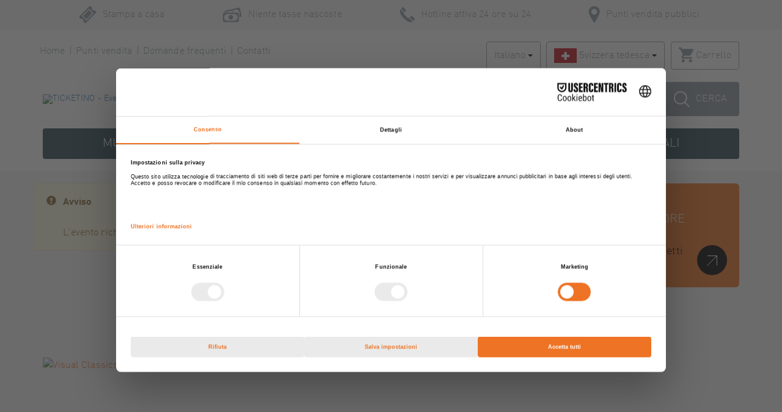

--- FILE ---
content_type: text/html; charset=utf-8
request_url: https://www.ticketino.com/
body_size: 26306
content:



<!DOCTYPE html>
<html lang="it">
<head data-root-url="/" prefix="og: http://ogp.me/ns#">

    <!--### Do not display the Cookie banner for iframes (embeded shop) ###-->
        <!--### Banner Script ###-->
        <script src="https://web.cmp.usercentrics.eu/modules/autoblocker.js"></script>
        <script id="usercentrics-cmp" src="https://web.cmp.usercentrics.eu/ui/loader.js" data-settings-id="bTOOU6QNXoRbGf" async></script>

    
<script id='stalePageReloader' type='text/javascript' data-page-key='__Home_Index' data-page-token='639045908026191682'>
    var pageKey = document.getElementById('stalePageReloader').getAttribute('data-page-key');
    var pageToken = document.getElementById('stalePageReloader').getAttribute('data-page-token');
    var pageTokenCached = sessionStorage[pageKey];
    if (!pageTokenCached || pageTokenCached !== pageToken) sessionStorage.setItem(pageKey, pageToken);
    else location.reload();
</script>


    


<title>Acquista biglietti per eventi, concerti, teatro, festival &#x2013; TICKETINO</title>

<meta charset="utf-8" />

<meta name="description" content="Prenota biglietti online su TICKETINO. Festival, feste, eventi, concerti, fiere, congressi. Niente tasse nascoste." />


        <meta property="og:title" content="Acquista biglietti per eventi, concerti, teatro, festival – TICKETINO" />
        <meta property="og:description" content="Prenota biglietti online su TICKETINO. Festival, feste, eventi, concerti, fiere, congressi. Niente tasse nascoste." />
        <meta property="og:type" content="website" />
        <meta property="og:url" content="https://www.ticketino.com/it/Home" />
        <meta property="og:site_name" content="TICKETINO - Everybody's Ticketing" />
        <meta property="og:image" content="https://www.ticketino.com/images/shop/logos/logo_opengraph.png" /> 
        <meta name="twitter:card" content="summary" />
        <meta name="twitter:site" content="@ticketino" />
        <link rel="canonical" href="https://www.ticketino.com/it/Home">
        <link rel="alternate" href="https://www.ticketino.com/de/Home" hreflang="de" />
        <link rel="alternate" href="https://www.ticketino.com/fr/Home" hreflang="fr" />
        <link rel="alternate" href="https://www.ticketino.com/en/Home" hreflang="en" />
        <link rel="alternate" href="https://www.ticketino.com/it/Home" hreflang="x" />
<meta property="fb:admins" content="1357201623" />
<meta property="fb:page_id" content="50306314723" />
<link rel="publisher" href="https://plus.google.com/113740579759868007941/" />
<meta name="viewport" content="width=device-width, initial-scale=1.0, maximum-scale=1.0, user-scalable=no" />
<link rel="shortcut icon" type="image/x-icon" href="/favicon.ico" />
    <meta http-equiv="Cache-Control" content="no-cache, no-store, must-revalidate" />
<meta http-equiv="Pragma" content="no-cache" />
<meta http-equiv="Expires" content="0" />



    <!--### Bootstrap ###-->
    <link href="/css/bootstrap.min.css" rel="stylesheet" type="text/css" />

    <!--### Font-Awesome ###-->
    <link rel="stylesheet" href="/css/font-awesome.min.css" />

    <!--### to add some components that are missing to Bootstrap, e.g. OffCanvas Menu (used for smart-phone-navigation) ###-->
    <link href="/css/jasny-bootstrap.css" rel="stylesheet" />

    <!--### Common style ###-->
    <link rel="stylesheet" href="/css/wait.min.css" />

    <!--### Validation errors ###-->
    <link href="/css/validation-error.min.css" rel="stylesheet" />

    <!--### Info messages ###-->
    <link href="/css/info-message.min.css" rel="stylesheet" />

    <!--### Easy auto complete ###-->
    <link href="/css/easy-autocomplete.css" rel="stylesheet" />

<!--### DFP Banner Scripts ###-->
<script async='async' src='https://www.googletagservices.com/tag/js/gpt.js'></script>
<script>
        var googletag = googletag || {};
        googletag.cmd = googletag.cmd || [];
</script>

<script>
    googletag.cmd.push(function () {
        googletag.defineSlot('/4048826/eventbanner_v3', ['fluid'], 'div-gpt-ad-1486629284570-0').addService(googletag.pubads());
        googletag.defineSlot('/4048826/eventbanner_v3', ['fluid'], 'div-gpt-ad-1486629284570-1').addService(googletag.pubads());
        googletag.defineSlot('/4048826/eventbanner_v3', ['fluid'], 'div-gpt-ad-1486629284570-2').addService(googletag.pubads());
        googletag.defineSlot('/4048826/eventbanner_v3', ['fluid'], 'div-gpt-ad-1486629284570-3').addService(googletag.pubads());
        googletag.pubads().enableSingleRequest();
        googletag.enableServices();
    });
</script>



    <script language="javascript">
        // https://github.com/pawelczak/EasyAutocomplete/issues/185
        // ie9 / ie10 fix (console object is only defined if developer tools has been opened)
        if (!window.console) {
            window.console = { log: function () { } };
        }
    </script>

    <!--### Section for styles that are required individually on the various Views ###-->
    

    <!--### Own CSS ###-->
    <link href="/css/home/_home.min.css" rel="stylesheet" type="text/css" />






    

<!-- This block overrides some of the tenant-specific styles -->


    <!-- Facebook Pixel Code -->
<script>
    (function (f, b, e, v, n, t, s) {
            if (f.fbq) return;
            n = f.fbq = function () {
                n.callMethod ? n.callMethod.apply(n, arguments) : n.queue.push(arguments);
            };
            if (!f._fbq) f._fbq = n;
            n.push = n;
            n.loaded = !0;
            n.version = "2.0";
            n.queue = [];
            t = b.createElement(e);
            t.async = !0;
            t.src = v;
            t.id = "fb-pixel-script";
            s = b.getElementsByTagName(e)[0];
            s.parentNode.insertBefore(t, s);
        })(window, document, "script", "https://connect.facebook.net/en_US/fbevents.js");
</script>
<!-- End Facebook Pixel Code -->

    
    <!-- Google Tag Manager -->
    <script>
        (function (w, d, s, l, i) {
            w[l] = w[l] || []; w[l].push({
                'gtm.start':
                    new Date().getTime(), event: 'gtm.js'
            }); var f = d.getElementsByTagName(s)[0],
                j = d.createElement(s), dl = l != 'dataLayer' ? '&l=' + l : ''; j.async = true; j.src =
                    'https://www.googletagmanager.com/gtm.js?id=' + i + dl; f.parentNode.insertBefore(j, f);
        })(window, document, 'script', 'dataLayer', 'GTM-NLJMRXM');</script>
    <!-- End Google Tag Manager -->





    <script async src="https://www.googletagmanager.com/gtag/js?id=G-6PHPYLNW5L"></script>


    
    <script src="/js/common/googleAnalyticsTracker.min.js"></script>

    <!--### Google Analytics Code ###-->
    <script language="javascript">

        tracker.init(true, "UA-3824889-5");

        function pageView() {
               if (typeof window.ga === "function") {
                   ga("send", "pageview");
               } else {
                   // wait for analytics.js to load
                   setTimeout(pageView, 50);
               }
           }

           // does the page handle pageview by itself or not?
           var googleAnalytics = window.googleAnalytics || false;

           // If nothing is specified in the site, send the pageview instantly
           if (!googleAnalytics) {
               pageView();
           }
    </script>




<script>
    tracker.initGA4('G-6PHPYLNW5L');
</script>



</head>
<body class="organizer-shop-color-page-background font-body">
    


    <!-- Google Tag Manager (noscript) -->
    <noscript>
        <iframe src="https://www.googletagmanager.com/ns.html?id=GTM-NLJMRXM"
                height="0" width="0" style="display:none;visibility:hidden"></iframe>
    </noscript>
    <!-- End Google Tag Manager (noscript) -->







    <!--### Begin Header ###-->
    <header id="header" class="fullWidth headerLayoutPageDefault">






    
        <!--### Header -> Cookie Warning ###-->

        <!--### Header -> Service Info ###-->
        <div id="header_service_info" class="hidden-xs hidden-sm slideOnScroll">
    <div class="container">
        <div class="row">
            <div class="col-xs-12">
                <ul class="list-inline">
                    <li class="header_service_info_item header_service_info_item_print_at_home">Stampa a casa</li>
                    <li class="header_service_info_item header_service_info_item_no_fees">Niente tasse nascoste</li>
                    <li class="header_service_info_item header_service_info_item_hotline">Hotline attiva 24 ore su 24</li>
                    <li class="header_service_info_item header_service_info_item_pos">Punti vendita pubblici</li>
                </ul>
            </div>
        </div>
    </div>
</div>
    

<div class="container slideOnScroll">
    <div id="row_navigation_secondary" class="row hidden-xs">
        <div class="col-xs-12">

            <!--### Header -> Secondary Navigation ###-->
             


<nav class="navigation_secondary">
    <ul class="list-inline">

        <li>
            <a href="/" 
               title="Home">
                Home
            </a>
        </li>
        <li>
            <a href="/it/PointsOfSale" 
               title="Punti vendita">
                Punti vendita
            </a>
        </li>
        <li>
            <a href="/it/Faq"
               title="Domande frequenti">
                Domande frequenti
            </a>
        </li>
        <li>
            <a href="/it/Contact"
               title="Contatti">
                Contatti
            </a>
        </li>
    </ul>
</nav>


            <!--### Header -> Navigation -> Top Right ###-->
             


<div id="languageAndLoginContainer" class="pull-right headerNavTopRight">

    <!--### Header -> Navigation Top right -> Language selection ###-->

<div class="btn-group language_selection">

    <button type="button"
            class="btn btn-default dropdown-toggle"
            data-toggle="dropdown"
            aria-haspopup="true"
            aria-expanded="false">

        Italiano
        <span class="caret"></span>
    </button>

    <ul class="dropdown-menu dropdown-menu-right language_selection_dropdown">

            <li>
                <a href="/de/"
                   title="Deutsch">
                    Deutsch
                </a>
            </li>
            <li>
                <a href="/fr/"
                   title="Fran&#xE7;ais">
                    Fran&#xE7;ais
                </a>
            </li>
            <li>
                <a href="/en/"
                   title="English">
                    English
                </a>
            </li>
                <li class="active">
                    <a href="/it/"
                       title="Italiano">
                        Italiano
                    </a>
                </li>
    </ul>

</div>

        <!--### Header -> Navigation Top right -> Region selection ###-->
           




<div class="btn-group region_selection">
    <button type="button"
            class="btn btn-default dropdown-toggle"
            data-toggle="dropdown"
            aria-haspopup="true"
            aria-expanded="false">

        <img src="/images/shop/country-flags/CH.png"
             alt="Svizzera" />

        <span class="region_selection_region_name_active">
            Svizzera tedesca
        </span>

        <span class="caret"></span>
    </button>

    <ul class="dropdown-menu dropdown-menu-right">

            <li class="dropdown-header">

                <img src="/images/shop/country-flags/CH_small.png" />

                <span class="region_selection_country_name">
                    Svizzera
                </span>
            </li>
                    <li>
                        <a href="/User/Settings/SetRegion/?region=CH-DCH"
                           class="region_selection_region_name_padding">
                            Svizzera tedesca
                        </a>
                    </li>
                    <li>
                        <a href="/User/Settings/SetRegion/?region=CH-FCH"
                           class="region_selection_region_name_padding">
                            Svizzera francese
                        </a>
                    </li>
                    <li>
                        <a href="/User/Settings/SetRegion/?region=CH-ICH"
                           class="region_selection_region_name_padding">
                            Svizzera italiana
                        </a>
                    </li>
                <li class="divider"></li>
            <li class="dropdown-header">

                <img src="/images/shop/country-flags/DE_small.png" />

                <span class="region_selection_country_name">
                    Germania
                </span>
            </li>
                    <li>
                        <a href="/User/Settings/SetRegion/?region=DE-ALL"
                           class="region_selection_region_name_padding">
                            Tutte le regioni
                        </a>
                    </li>
                <li class="divider"></li>
            <li class="dropdown-header">

                <img src="/images/shop/country-flags/AT_small.png" />

                <span class="region_selection_country_name">
                    Austria
                </span>
            </li>
                    <li>
                        <a href="/User/Settings/SetRegion/?region=AT-ALL"
                           class="region_selection_region_name_padding">
                            Tutte le regioni
                        </a>
                    </li>

    </ul>
</div>
    
        
    <!--### Begin Header -> Navigation Top Right -> Login ###-->
    <div class="btn-group user_login" data-bind="visible: !isAuthenticated()" style="display: none">
        <button id="btnUserLogin"
                type="button"
                class="btn btn-default dropdown-toggle"
                data-toggle="dropdown"
                aria-haspopup="true"
                aria-expanded="false">
            <span class="sprite sprite-login inline-block"></span>
            Login
            <span class="caret"></span>
        </button>

        <!--### End Header -> Navigation Top Right -> Login -> Forgot Password ###-->

        <ul class="dropdown-menu dropdown-menu-right">
            <li>
                <div class="user_login_content">
                    <!--### Begin Header -> Navigation Top Right -> Login -> Login Form ###-->
                    <div id="divLogin"
                         data-bind="visible:!isAuthenticated()"
                         data-default-submit-control-id="btnLogin"
                         style="display:none;">

                        <div class="form-group">
                            <input id="loginEmail"
                                   name="loginEmail"
                                   data-bind="value:email"
                                   type="text"
                                   class="form-control"
                                   placeholder="Nome utente o e-mail" />
                        </div>
                        <div class="form-group">
                            <input id="loginPassword"
                                   name="loginPassword"
                                   data-bind="value:password"
                                   type="password"
                                   class="form-control"
                                   placeholder="Password" />
                        </div>
                        <div class="form-group">
                            <input data-bind="checked:saveLogin" id="chbSaveLogin" type="checkbox" />
                            <label for="chbSaveLogin" class="organizer-shop-color-page-text"><span></span>Salva il login</label>
                        </div>

                        <div class="form-group">
                            <button id="btnLogin" 
                                    data-bind="click:loginClick" 
                                    type="button" 
                                    class="button_ticketino organizer-shop-color-button-text organizer-shop-color-button-background">
                                Login
                            </button>
                        </div>

                        <div class="form-group" data-bind="visible:loginErrorMessage" style="display: none">
                            <p class="error" data-bind="text:loginErrorMessage"></p>
                        </div>

                        <a href="https://accounts.ticketino.com/Account/Register"
                           target="_blank" 
                           class="organizer-shop-color-highlight-text"
                           title="Nuovo account">
                            Nuovo account
                        </a><br />

                        <a id="hlForgotPassword" class="organizer-shop-color-highlight-text">
                            Hai dimenticato la password?
                        </a>
                    </div>
                    <!--### End Header -> Navigation Top Right -> Login -> Login Form ###-->
                    <!--### Begin Header -> Navigation Top Right -> Login -> Forgot Password ###-->
                    <div id="divForgotPassword"
                         class="user_login_content_forgot_password organizer-shop-color-page-text"
                         data-default-submit-control-id="btnForgotPassword">

                        <a id="hlBackToLogin" class="organizer-shop-color-highlight-text" data-bind="click:forgotPasswordResultReset">
                            Torna al login
                        </a><br /><br />

                        <div class="form-group" data-bind="visible:!forgotPasswordResult()">
                            Hai dimenticato la password?<br/>Inserisci il tuo indirizzo E-Mail,<br />provvederemo a inviarti ulteriori informazioni.
                        </div>
                        <div class="form-group" data-bind="visible:!forgotPasswordResult()">
                            <input id="forgotPassword"
                                   name="forgotPassword"
                                   data-bind="value:email"
                                   type="text"
                                   class="form-control"
                                   placeholder="E-Mail" />
                        </div>
                        <div class="form-group" data-bind="visible:!forgotPasswordResult()">
                            <button id="btnForgotPassword"
                                    data-bind="click:forgotPasswordClick"
                                    type="button"
                                    class="button_ticketino organizer-shop-color-button-text organizer-shop-color-button-background">
                                Invio
                            </button>
                        </div>

                        <div class="form-group" data-bind="visible:forgotPasswordMessage" style="display: none">
                            <p class="error" data-bind="text:forgotPasswordMessage, css:{ error: !forgotPasswordResult(), success: forgotPasswordResult() }" />
                        </div>
                    </div>
                    <!--### End Header -> Navigation Top Right -> Login -> Forgot Password ###-->
                </div>
            </li>
        </ul>
    </div>
    <!--### End Header -> Navigation Top Right -> Login ###-->
    <!--### Begin Header -> Navigation Top Right -> Profile ###-->
    <div class="btn-group user_profile" data-bind="visible: (isAuthenticated() && !isGuest() && !hasRolePosPortal())" style="display: none;">
        <button id="btnLoggedIn"
                type="button"
                class="btn btn-default dropdown-toggle"
                data-toggle="dropdown"
                aria-haspopup="true"
                aria-expanded="false">
            <span class="sprite sprite-login inline-block"></span>
            <span data-bind="text:email"></span>
            <span class="caret"></span>
        </button>
        <ul class="dropdown-menu dropdown-menu-right">
            <li>
                <a href="/it/MyAddress"
                   title="Il mio profilo">
                    Il mio profilo
                </a>
            </li>
            <li>
                <a href="/it/MyOrders"
                   title="I miei ordini">
                    I miei ordini
                </a>
            </li>
            <li>
                <a href="https://cockpit.ticketino.com"
                   target="_blank"
                   title="Cockpit per gli organizzatori">
                    Cockpit per gli organizzatori
                </a>
            </li>
            <li role="separator" class="divider"></li>
            <li>
                <a data-bind="attr: { href: logoffUrl }">
                    Esci
                </a>
            </li>
        </ul>
    </div>
    <!--### End Header -> Navigation Top Right -> Profile ###-->
    <!--### Begin Header -> Navigation Top Right -> POS Profile ###-->
    <div class="btn-group pos_profile" data-bind="visible: isAuthenticated() && hasRolePosPortal()" style="display: none;">
        <button id="btnPosProfile"
                type="button"
                class="btn btn-default dropdown-toggle"
                data-toggle="dropdown"
                aria-haspopup="true"
                aria-expanded="false">
            <span class="sprite sprite-login inline-block"></span>
            <span data-bind="text:posName"></span>
            <span class="caret"></span>
        </button>
        <ul class="dropdown-menu dropdown-menu-right">
            <li>
                <a href="/it/PosPortal"
                   title="Home">
                    Home
                </a>
            </li>
            <li>
                <a href="/it/PosPortal/Orders"
                   title="Ordini">
                    Ordini
                </a>
            </li>
            <li>
                <a href="/it/PosPortal/ListOfSales"
                   title="Rapporto vendite">
                    Rapporto vendite
                </a>
            </li>
            <li>
                <a href="/files/pos-manual/pos-manual.pdf"
                   target="_blank"
                   title ="Manuale">
                    Manuale
                </a>
            </li>
            <li role="separator" class="divider"></li>
            <li>
                <a href="/it/PosPortal/ChangePassword"
                   title="Modifica password">
                    Modifica password
                </a>
            </li>
            <li>
                <a data-bind="attr: { href: logoffUrl }">
                    Esci
                </a>
            </li>
        </ul>
    </div>
    <!--### End Header -> Navigation Top Right -> POS Profile ###-->
    <!--### Begin Header -> Navigation Top right -> Shop Basket ###-->
    <div class="btn-group shop_basket">
        <a class="btn btn-default" href="/ShopBasket/View">
            <span class="sprite sprite-shop_basket inline-block"></span>
            Carrello
        </a>
    </div>
    <!--### End Header -> Navigation Top right -> Shop Basket ###-->

</div>
        </div>
    </div>
</div>

<!--### Header -> Search (Desktop and Tablet) ###-->
                    
         



<div id="desktop_search_wrapper" class="fullWidth">
    <div class="container">
        <!--### Begin Header -> Search (Desktop and Tablet) ###-->
        <div id="row_desktop_search" class="row hidden-xs">
            <div class="col-xs-12">
                <div class="ticketino_search">
                    <div class="input-group" data-default-submit-control-id="btnDesktopSearch">
                        <div class="input-group-addon header_desktop_logo">
                            <a href="/" title="TICKETINO">
                                    <!--### Logo Desktop, Tablet ###-->
                                    <img class="visible-sm visible-md visible-lg header_desktop_logo_image"
                                         data-intent
                                         data-in-base-src="/images/shop/logos/logo.svg"
                                         data-in-highres-src="/images/shop/logos/logo.svg"
                                         alt="TICKETINO - Everybody's Ticketing" />
                            </a>
                        </div>

                        <!--### Overlay that will be shown when the user focusses on the desktop-search (must be here to work correctly!) ###-->
                        <div id="overlay" class="hidden"></div>

                        <input id="txtDesktopSearch"
                               type="text"
                               class="form-control"
                               placeholder="Cerca eventi, artisti ecc."/>
                        
                        <script>
                            (function () {

                                // Get the input field
                                var input = document.getElementById("txtDesktopSearch");

                                // Execute a function when the user presses a key on the keyboard
                                input.addEventListener("keypress", function (event) {
                                    // If the user presses the "Enter" key on the keyboard
                                    if (event.key === "Enter") {
                                        // Cancel the default action, if needed
                                        event.preventDefault();
                                        // Trigger the button element with a click
                                        document.getElementById("btnDesktopSearch").click();
                                    }
                                });
                            })();
                        </script>

                        <span id="spanBtnDesktopSearch" class="input-group-btn">
                            <button type="button" 
                                    id="btnDesktopSearch"
                                    class="button_search"
                                    onclick="redirectToSearchResultsBySearchTermDesktopTablet(3, '/it/Search')">
                                <span class="sprite sprite-search inline-block"></span>Cerca
                            </button>
                        </span>
                    </div>
                </div>
            </div>
        </div>
        <!--### End Header -> Search (Desktop and Tablet) ###-->
    </div>
</div>

    <div class="container slideOnScroll">
        <div id="row_navigation_primary" class="row hidden-xs">
            <div class="col-xs-12">

                <!--### Header -> Primary Navigation ###-->
                           
   





<!--### Begin Header -> Primary Navigation ###-->
<nav class="navigation_primary">
    <ul class="nav nav-justified hidden-xs">

                <li class="dropdown">

                    <a href="#" class="dropdown-toggle" title="Musica">
                        Musica
                    </a>

                    <ul class="dropdown-menu">
                            <li>
                                <a href="/it/Genre/Musica-Festival/9100" 
                                   title="Festival">
                                    Festival
                                </a>
                            </li>
                            <li>
                                <a href="/it/Genre/Musica-Party/800" 
                                   title="Party">
                                    Party
                                </a>
                            </li>
                            <li>
                                <a href="/it/Genre/Musica-Classica/140" 
                                   title="Classica">
                                    Classica
                                </a>
                            </li>
                            <li>
                                <a href="/it/Genre/Musica-Musica-popolare-Schlager/165" 
                                   title="Musica popolare/Schlager">
                                    Musica popolare/Schlager
                                </a>
                            </li>
                            <li>
                                <a href="/it/Genre/Musica-Country/9005" 
                                   title="Country">
                                    Country
                                </a>
                            </li>
                            <li>
                                <a href="/it/Genre/Musica-Elettronica/9010" 
                                   title="Elettronica">
                                    Elettronica
                                </a>
                            </li>
                            <li>
                                <a href="/it/Genre/Musica-World/9040" 
                                   title="World">
                                    World
                                </a>
                            </li>
                            <li>
                                <a href="/it/Genre/Musica-Hip-Hop-Rap/9050" 
                                   title="Hip-Hop/Rap">
                                    Hip-Hop/Rap
                                </a>
                            </li>
                            <li>
                                <a href="/it/Genre/Musica-Punk/9110" 
                                   title="Punk">
                                    Punk
                                </a>
                            </li>
                            <li>
                                <a href="/it/Genre/Musica-Rock-Pop/9132" 
                                   title="Rock / Pop">
                                    Rock / Pop
                                </a>
                            </li>
                            <li>
                                <a href="/it/Genre/Musica-Jazz-Blues/9130" 
                                   title="Jazz/Blues">
                                    Jazz/Blues
                                </a>
                            </li>
                            <li>
                                <a href="/it/Genre/Musica-Musica-vari-stili/9131" 
                                   title="Musica (vari stili)">
                                    Musica (vari stili)
                                </a>
                            </li>
                    </ul>

                </li>
                <li class="dropdown">

                    <a href="#" class="dropdown-toggle" title="Palcoscenico">
                        Palcoscenico
                    </a>

                    <ul class="dropdown-menu">
                            <li>
                                <a href="/it/Genre/Palcoscenico-Teatro/145" 
                                   title="Teatro">
                                    Teatro
                                </a>
                            </li>
                            <li>
                                <a href="/it/Genre/Palcoscenico-Teatro-all-aperto/1100" 
                                   title="Teatro all&#x27;aperto">
                                    Teatro all&#x27;aperto
                                </a>
                            </li>
                            <li>
                                <a href="/it/Genre/Palcoscenico-Commedia/160" 
                                   title="Commedia">
                                    Commedia
                                </a>
                            </li>
                            <li>
                                <a href="/it/Genre/Palcoscenico-Musical/1000" 
                                   title="Musical">
                                    Musical
                                </a>
                            </li>
                            <li>
                                <a href="/it/Genre/Palcoscenico-Circo/530" 
                                   title="Circo">
                                    Circo
                                </a>
                            </li>
                            <li>
                                <a href="/it/Genre/Palcoscenico-Ballo/120" 
                                   title="Ballo">
                                    Ballo
                                </a>
                            </li>
                            <li>
                                <a href="/it/Genre/Palcoscenico-Letteratura/1110" 
                                   title="Letteratura">
                                    Letteratura
                                </a>
                            </li>
                    </ul>

                </li>
                <li class="dropdown">

                    <a href="#" class="dropdown-toggle" title="Fiere">
                        Fiere
                    </a>

                    <ul class="dropdown-menu">
                            <li>
                                <a href="/it/Genre/Fiere-Fiera-commerciale/8000" 
                                   title="Fiera commerciale">
                                    Fiera commerciale
                                </a>
                            </li>
                            <li>
                                <a href="/it/Genre/Fiere-Fiera-a-tema/8010" 
                                   title="Fiera a tema">
                                    Fiera a tema
                                </a>
                            </li>
                            <li>
                                <a href="/it/Genre/Fiere-Fiera-pubblica/8020" 
                                   title="Fiera pubblica">
                                    Fiera pubblica
                                </a>
                            </li>
                            <li>
                                <a href="/it/Genre/Fiere-Fiera-stagionale/8030" 
                                   title="Fiera stagionale">
                                    Fiera stagionale
                                </a>
                            </li>
                    </ul>

                </li>
                <li class="dropdown">

                    <a href="#" class="dropdown-toggle" title="Speciali">
                        Speciali
                    </a>

                    <ul class="dropdown-menu">
                            <li>
                                <a href="/it/Genre/Speciali-Museo/510" 
                                   title="Museo">
                                    Museo
                                </a>
                            </li>
                            <li>
                                <a href="/it/Genre/Speciali-Parco-divertimenti/520" 
                                   title="Parco divertimenti">
                                    Parco divertimenti
                                </a>
                            </li>
                            <li>
                                <a href="/it/Genre/Speciali-Sport/110" 
                                   title="Sport">
                                    Sport
                                </a>
                            </li>
                            <li>
                                <a href="/it/Genre/Speciali-Gastro/540" 
                                   title="Gastro">
                                    Gastro
                                </a>
                            </li>
                            <li>
                                <a href="/it/Genre/Speciali-Istruzione/190" 
                                   title="Istruzione">
                                    Istruzione
                                </a>
                            </li>
                            <li>
                                <a href="/it/Genre/Speciali-Congressi/180" 
                                   title="Congressi">
                                    Congressi
                                </a>
                            </li>
                            <li>
                                <a href="/it/Genre/Speciali-Cinema/150" 
                                   title="Cinema">
                                    Cinema
                                </a>
                            </li>
                            <li>
                                <a href="/it/Genre/Speciali-Arte/5011" 
                                   title="Arte">
                                    Arte
                                </a>
                            </li>
                            <li>
                                <a href="/it/Genre/Speciali-Visite-guidate/5000" 
                                   title="Visite guidate">
                                    Visite guidate
                                </a>
                            </li>
                            <li>
                                <a href="/it/Genre/Speciali-Altri-eventi/5010" 
                                   title="Altri eventi">
                                    Altri eventi
                                </a>
                            </li>
                    </ul>

                </li>

    </ul>
</nav>
<!--### End Header -> Primary Navigation ###-->

            </div>
        </div>
    </div>

<!--### Header -> Smartphone ###-->
 
 





<div class="container hidden-sm hidden-md hidden-lg">
    <div class="row">
        <div class="col-xs-12 header_smartphone">

            <!--### Begin Header -> Smartphone -> Logo ###-->
            <div class="header_smartphone_logo">

                <a href="/" title="TICKETINO - Everybody's Ticketing">

                        <img data-intent
                             data-in-base-src="/images/shop/logos/logo.svg"
                             data-in-highres-src="/images/shop/logos/logo.svg"
                             class="header_smartphone_logo_image"
                             alt="TICKETINO - Everybody's Ticketing" />
                </a>

            </div>

            <!--### End Header -> Smartphone -> Logo ###-->
            <!--### Begin Header -> Smartphone -> Icons ###-->
            <div class="header_smartphone_icons">

                <ul class="list-inline">
                    <li>
                        <a id="hlSmartphoneSearch"
                           title="Cerca eventi, artisti ecc."
                           class="sprite sprite-search_grey fadeOnScroll"
                           style="display: none;">
                        </a>
                    </li>
                    <li>
                        <a href="/ShopBasket/View"
                           title=""
                           class="sprite sprite-shop_basket"></a>
                    </li>
                    <li>
                    </li>
                    <li>
                        <a id="btnMenuSmartphone_Open"
                           class="sprite sprite-menu multi-toggle-menu-link"
                           data-toggle="offcanvas"
                           data-target="#navMenuSmartphone"
                           data-canvas="body">
                        </a>
                    </li>
                </ul>
            </div>
            <!--### End Header -> Smartphone -> Icons ###-->
            <div class="clear"></div>

            <!--### Begin Header -> Smartphone -> Search ###-->
            <div class="header_smartphone_search input-group slideOnScroll" data-default-submit-control-id="btnSmartphoneSearch">

                <input id="txtSmartphoneSearch"
                       type="text"
                       class="form-control"
                       placeholder="Cerca eventi, artisti ecc." />

                <!--### hidden button to trigger the search on enter-key ###-->
                <span class="input-group-btn">
                    <button type="button"
                            id="btnSmartphoneSearch"
                            class="button_search_smartphone"
                            onclick="redirectToSearchResultsBySearchTermSmartphone(3, '/it/Search')">
                        Cerca
                    </button>
                </span>

            </div>
            <!--### End Header -> Smartphone -> Search ###-->
            <!--### Overlay that will be shown when the user opens the smartphone-navigation ###-->
            <div id="overlay_smartphone" class="hidden"></div>


            <!--### Begin Header -> Smartphone -> Menu ###-->
            <nav id="navMenuSmartphone" class="navmenu navmenu-default navmenu-fixed-left offcanvas" role="navigation">



                <div id="multi-toggle-menu" class="multi-toggle-menu">
                    <ul>
                        <li>
                            <div id="smartphone_language_region_selection">

                                <a id="btnMenuSmartphone_Close"
                                   class="sprite sprite-menu multi-toggle-menu-link"
                                   data-toggle="offcanvas"
                                   data-target="#navMenuSmartphone"
                                   data-canvas="body">
                                </a>

                                <div class="clear"></div>


                                <div class="form-group"></div>

                                <div class="form-group">
                                    <!--### Header -> Smartphone -> Menu -> Language Selection ###-->
                                    

<select class="form-control" onchange="languageSelectionSmartphoneChanged(this);">

            <option value="/de/">
                Deutsch
            </option>
            <option value="/fr/">
                Français
            </option>
            <option value="/en/">
                English
            </option>
            <option value="/it/" selected>
                Italiano
            </option>
</select>
                                </div>

                                    <div class="form-group">
                                        <!--### Header -> Smartphone -> Menu -> Region Selection ###-->
                                                   





<select class="form-control" onchange="regionSelectionSmartphoneChanged(this);">
        <optgroup label="Svizzera">

                        <option value="/User/Settings/SetRegion/?region=CH-DCH" selected>Svizzera tedesca</option>
                        <option value="/User/Settings/SetRegion/?region=CH-FCH">Svizzera francese</option>
                        <option value="/User/Settings/SetRegion/?region=CH-ICH">Svizzera italiana</option>
        </optgroup>
        <optgroup label="Germania">

                        <option value="/User/Settings/SetRegion/?region=DE-ALL">Tutte le regioni</option>
        </optgroup>
        <optgroup label="Austria">

                        <option value="/User/Settings/SetRegion/?region=AT-ALL">Tutte le regioni</option>
        </optgroup>
</select>
                                    </div>

                            </div>
                        </li>

                        <li>
                            <a class="smartphone_link_home"
                               href="/"
                               title="Home">
                                Home
                            </a>
                        </li>

                        <li class="has-submenu" id="mobileLogin">

                            <a id="hlLoginSmartphoneWrapper"
                               data-bind="visible: !isAuthenticated() || (isAuthenticated() && !isGuest())">
                                <div class="smartphone_link_login">
                                    <div class="smartphone_link_login_icon">
                                        <span class="sprite sprite-login"></span>
                                    </div>

                                    <div class="smartphone_link_login_text">
                                        <div data-bind="visible: !isAuthenticated()">Login</div>
                                        <div data-bind="visible: isAuthenticated() && !isGuest() && !hasRolePosPortal(), text:email"></div>
                                        <div data-bind="visible: isAuthenticated() && hasRolePosPortal(), text: posName"></div>
                                    </div>
                                </div>
                            </a>
                            <ul>
                                <li data-bind="visible:!isAuthenticated()">
                                    <!--### Begin Smartphone-Login ###-->
                                    <div id="smartphone_login">

                                        <!--### Begin Smartphone-Login -> Login-Form ###-->
                                        <div id="divLogin_Smartphone" data-default-submit-control-id="btnLogin_Smartphone">
                                            <div class="form-group" data-bind="visible:loginErrorMessage" style="display:none">
                                                <p class="error" data-bind="text:loginErrorMessage"></p>
                                            </div>

                                            <div class="form-group">
                                                <input id="txtSmartphoneEmail" type="email" data-bind="value:email" placeholder="Nome utente o e-mail" class="form-control" />
                                            </div>
                                            <div class="form-group">
                                                <input type="password" data-bind="value:password" placeholder="Password" class="form-control" />
                                            </div>
                                            <div class="form-group">
                                                <input data-bind="value:saveLogin" id="chbSaveLoginSm" type="checkbox" />
                                                <label for="chbSaveLoginSm"><span></span>Salva il login</label>
                                            </div>
                                            <div class="form-group">
                                                <p class="right">
                                                    <button id="btnLogin_Smartphone"
                                                            type="button"
                                                            data-bind="click:loginClick"
                                                            class="btn button_ticketino organizer-shop-color-button-text organizer-shop-color-button-background">
                                                        Login
                                                    </button>
                                                </p>
                                            </div>
                                            <div class="form-group">
                                                <a href="https://accounts.ticketino.com/Account/Register"
                                                   class="organizer-shop-color-highlight-text">
                                                    Nuovo account
                                                </a><br />
                                            </div>
                                            <div class="form-group">
                                                <a id="hlForgotPassword_Smartphone" class="organizer-shop-color-highlight-text">
                                                    Hai dimenticato la password?
                                                </a>
                                            </div>
                                        </div>
                                        <!--### End Smartphone-Login -> Login-Form ###-->
                                        <!--### Begin Smartphone-Login -> Forgot Password ###-->
                                        <div id="divForgotPassword_Smartphone" class="smartphone_login_forgot_password" data-default-submit-control-id="btnForgotPasswordSmartphone">
                                            <a id="hlBackToLogin_Smartphone" data-bind="click:forgotPasswordResultReset">Torna al login</a><br /><br />

                                            <div class="form-group" data-bind="visible:!forgotPasswordResult()">
                                                Hai dimenticato la password?<br/>Inserisci il tuo indirizzo E-Mail,<br />provvederemo a inviarti ulteriori informazioni.
                                            </div>
                                            <div class="form-group" data-bind="visible:!forgotPasswordResult()">
                                                <input id="forgotPassword_Smartphone" name="forgotPassword" data-bind="value:email" type="text" class="form-control" placeholder="E-Mail" />
                                            </div>
                                            <div class="form-group" data-bind="visible:!forgotPasswordResult()">
                                                <p class="right">
                                                    <button id="btnForgotPasswordSmartphone" data-bind="click:forgotPasswordClick" type="button" class="button_ticketino">Invio</button>
                                                </p>
                                            </div>
                                            <div class="form-group" data-bind="visible:forgotPasswordMessage" style="display: none">
                                                <p class="error" data-bind="text:forgotPasswordMessage, css:{ error: !forgotPasswordResult(), success: forgotPasswordResult() }" />
                                            </div>
                                        </div>
                                        <!--### Begin Smartphone-Login -> Forgot Password ###-->

                                    </div>
                                    <!--### End Smartphone-Login ###-->
                                </li>

                                <!--### Begin Smartphone-Login -> Logged in User ###-->
                                <li class="footer" data-bind="visible:isAuthenticated() && !isGuest() && !hasRolePosPortal()">
                                    <a href="/it/MyAddress"
                                       title="Il mio profilo">
                                        Il mio profilo
                                    </a>
                                </li>

                                <li class="footer" data-bind="visible:isAuthenticated() && !isGuest() && !hasRolePosPortal()">
                                    <a href="/it/MyOrders"
                                       title="I miei ordini">
                                        I miei ordini
                                    </a>
                                </li>

                                <li class="footer" data-bind="visible:isAuthenticated() && !isGuest() && !hasRolePosPortal()">
                                    <a href="https://cockpit.ticketino.com"
                                       target="_blank"
                                       title="Cockpit per gli organizzatori">
                                        Cockpit per gli organizzatori
                                    </a>
                                </li>

                                <li class="footer" data-bind="visible:isAuthenticated() && !isGuest() && !hasRolePosPortal()">
                                    <a data-bind="attr: { href: logoffUrl }">
                                        Esci
                                    </a>
                                </li>
                                <!--### End Smartphone-Login -> Logged in User ###-->
                                <!--### Begin Smartphone-Login -> Logged in POS ###-->
                                <li class="footer" data-bind="visible: isAuthenticated() && hasRolePosPortal()">
                                    <a href="/it/PosPortal"
                                       title="Home">
                                        Home
                                    </a>
                                </li>

                                <li class="footer" data-bind="visible: isAuthenticated() && hasRolePosPortal()">
                                    <a href="/it/PosPortal/Orders"
                                       title="Ordini">
                                        Ordini
                                    </a>
                                </li>

                                <li class="footer" data-bind="visible: isAuthenticated() && hasRolePosPortal()">
                                    <a href="/it/PosPortal/ListOfSales"
                                       title="Rapporto vendite">
                                        Rapporto vendite
                                    </a>
                                </li>

                                <li class="footer" data-bind="visible: isAuthenticated() && hasRolePosPortal()">
                                    <a href="/it/PosPortal/ChangePassword"
                                       title="Modifica password">
                                        Modifica password
                                    </a>
                                </li>

                                <li class="footer" data-bind="visible: isAuthenticated() && hasRolePosPortal()">
                                    <a data-bind="attr: { href: logoffUrl }">
                                        Esci
                                    </a>
                                </li>
                                <!--### End Smartphone-Login -> Logged in POS ###-->


                            </ul>
                        </li>

                            <!--### Begin Primary Navigation (Smartphone) ###-->
           
   





        <li class="has-submenu">

            <a href="/it/Genre/Musica/900" 
               class="primary" title="Musica">
                Musica
            </a>

            <ul>
                    <li>
                        <a class="primary"
                           href="/it/Genre/Musica-Festival/9100"
                           
                           title="Festival">
                        Festival
                        </a>
                    </li>
                    <li>
                        <a class="primary"
                           href="/it/Genre/Musica-Party/800"
                           
                           title="Party">
                        Party
                        </a>
                    </li>
                    <li>
                        <a class="primary"
                           href="/it/Genre/Musica-Classica/140"
                           
                           title="Classica">
                        Classica
                        </a>
                    </li>
                    <li>
                        <a class="primary"
                           href="/it/Genre/Musica-Musica-popolare-Schlager/165"
                           
                           title="Musica popolare/Schlager">
                        Musica popolare/Schlager
                        </a>
                    </li>
                    <li>
                        <a class="primary"
                           href="/it/Genre/Musica-Country/9005"
                           
                           title="Country">
                        Country
                        </a>
                    </li>
                    <li>
                        <a class="primary"
                           href="/it/Genre/Musica-Elettronica/9010"
                           
                           title="Elettronica">
                        Elettronica
                        </a>
                    </li>
                    <li>
                        <a class="primary"
                           href="/it/Genre/Musica-World/9040"
                           
                           title="World">
                        World
                        </a>
                    </li>
                    <li>
                        <a class="primary"
                           href="/it/Genre/Musica-Hip-Hop-Rap/9050"
                           
                           title="Hip-Hop/Rap">
                        Hip-Hop/Rap
                        </a>
                    </li>
                    <li>
                        <a class="primary"
                           href="/it/Genre/Musica-Punk/9110"
                           
                           title="Punk">
                        Punk
                        </a>
                    </li>
                    <li>
                        <a class="primary"
                           href="/it/Genre/Musica-Rock-Pop/9132"
                           
                           title="Rock / Pop">
                        Rock / Pop
                        </a>
                    </li>
                    <li>
                        <a class="primary"
                           href="/it/Genre/Musica-Jazz-Blues/9130"
                           
                           title="Jazz/Blues">
                        Jazz/Blues
                        </a>
                    </li>
                    <li>
                        <a class="primary"
                           href="/it/Genre/Musica-Musica-vari-stili/9131"
                           
                           title="Musica (vari stili)">
                        Musica (vari stili)
                        </a>
                    </li>
            </ul>

        </li>
        <li class="has-submenu">

            <a href="/it/Genre/Palcoscenico/147" 
               class="primary" title="Palcoscenico">
                Palcoscenico
            </a>

            <ul>
                    <li>
                        <a class="primary"
                           href="/it/Genre/Palcoscenico-Teatro/145"
                           
                           title="Teatro">
                        Teatro
                        </a>
                    </li>
                    <li>
                        <a class="primary"
                           href="/it/Genre/Palcoscenico-Teatro-all-aperto/1100"
                           
                           title="Teatro all&#x27;aperto">
                        Teatro all&#x27;aperto
                        </a>
                    </li>
                    <li>
                        <a class="primary"
                           href="/it/Genre/Palcoscenico-Commedia/160"
                           
                           title="Commedia">
                        Commedia
                        </a>
                    </li>
                    <li>
                        <a class="primary"
                           href="/it/Genre/Palcoscenico-Musical/1000"
                           
                           title="Musical">
                        Musical
                        </a>
                    </li>
                    <li>
                        <a class="primary"
                           href="/it/Genre/Palcoscenico-Circo/530"
                           
                           title="Circo">
                        Circo
                        </a>
                    </li>
                    <li>
                        <a class="primary"
                           href="/it/Genre/Palcoscenico-Ballo/120"
                           
                           title="Ballo">
                        Ballo
                        </a>
                    </li>
                    <li>
                        <a class="primary"
                           href="/it/Genre/Palcoscenico-Letteratura/1110"
                           
                           title="Letteratura">
                        Letteratura
                        </a>
                    </li>
            </ul>

        </li>
        <li class="has-submenu">

            <a href="/it/Genre/Fiere/170" 
               class="primary" title="Fiere">
                Fiere
            </a>

            <ul>
                    <li>
                        <a class="primary"
                           href="/it/Genre/Fiere-Fiera-commerciale/8000"
                           
                           title="Fiera commerciale">
                        Fiera commerciale
                        </a>
                    </li>
                    <li>
                        <a class="primary"
                           href="/it/Genre/Fiere-Fiera-a-tema/8010"
                           
                           title="Fiera a tema">
                        Fiera a tema
                        </a>
                    </li>
                    <li>
                        <a class="primary"
                           href="/it/Genre/Fiere-Fiera-pubblica/8020"
                           
                           title="Fiera pubblica">
                        Fiera pubblica
                        </a>
                    </li>
                    <li>
                        <a class="primary"
                           href="/it/Genre/Fiere-Fiera-stagionale/8030"
                           
                           title="Fiera stagionale">
                        Fiera stagionale
                        </a>
                    </li>
            </ul>

        </li>
        <li class="has-submenu">

            <a href="/it/Genre/Speciali/500" 
               class="primary" title="Speciali">
                Speciali
            </a>

            <ul>
                    <li>
                        <a class="primary"
                           href="/it/Genre/Speciali-Museo/510"
                           
                           title="Museo">
                        Museo
                        </a>
                    </li>
                    <li>
                        <a class="primary"
                           href="/it/Genre/Speciali-Parco-divertimenti/520"
                           
                           title="Parco divertimenti">
                        Parco divertimenti
                        </a>
                    </li>
                    <li>
                        <a class="primary"
                           href="/it/Genre/Speciali-Sport/110"
                           
                           title="Sport">
                        Sport
                        </a>
                    </li>
                    <li>
                        <a class="primary"
                           href="/it/Genre/Speciali-Gastro/540"
                           
                           title="Gastro">
                        Gastro
                        </a>
                    </li>
                    <li>
                        <a class="primary"
                           href="/it/Genre/Speciali-Istruzione/190"
                           
                           title="Istruzione">
                        Istruzione
                        </a>
                    </li>
                    <li>
                        <a class="primary"
                           href="/it/Genre/Speciali-Congressi/180"
                           
                           title="Congressi">
                        Congressi
                        </a>
                    </li>
                    <li>
                        <a class="primary"
                           href="/it/Genre/Speciali-Cinema/150"
                           
                           title="Cinema">
                        Cinema
                        </a>
                    </li>
                    <li>
                        <a class="primary"
                           href="/it/Genre/Speciali-Arte/5011"
                           
                           title="Arte">
                        Arte
                        </a>
                    </li>
                    <li>
                        <a class="primary"
                           href="/it/Genre/Speciali-Visite-guidate/5000"
                           
                           title="Visite guidate">
                        Visite guidate
                        </a>
                    </li>
                    <li>
                        <a class="primary"
                           href="/it/Genre/Speciali-Altri-eventi/5010"
                           
                           title="Altri eventi">
                        Altri eventi
                        </a>
                    </li>
            </ul>

        </li>
                            <!--### End Primary Navigation (Smartphone) ###-->

                        <!--### Begin Secondary Navigation (Smartphone) ###-->
                        <li>
                            <a href="/it/PointsOfSale"
                               title="Punti vendita">
                                Punti vendita
                            </a>
                        </li>
                        <li>
                            <a class="footer"
                               href="/it/Faq"
                               title="Domande frequenti">
                                Domande frequenti
                            </a>
                        </li>
                        <li>
                            <a class="footer"
                               href="/it/Contact"
                               title="Contatti">
                                Contatti
                            </a>
                        </li>
                        <!--### End Secondary Navigation (Smartphone) ###-->

                            <!--### Begin Header -> Smartphone -> Footer Navigation ###-->
                            <!--### Begin Header -> Smartphone -> Footer Navigation -> Service and Support ###-->
                            <!--removed because all links (points of sale, FAQ, contact) were already displayed above-->
                            <!--### End Header -> Smartphone -> Footer Navigation -> Service and Support ###-->
                            <!--### Begin Header -> Smartphone -> Footer Navigation -> Organizer ###-->
                            <li class="has-submenu">
                                <a class="footer" title="Organizzatori di eventi">
                                    Organizzatori di eventi
                                </a>

                                <ul>
                                    <li>
                                        <a class="footer"
                                           href="http://organizer.ticketino.com/it/home"
                                           target="_blank"
                                           title="Vendi i tuoi biglietti su TICKETINO">
                                            Vendi i tuoi biglietti su TICKETINO
                                        </a>
                                    </li>
                                    <li>
                                        <a class="footer"
                                           href="https://cockpit.ticketino.com/it/EventManagement/Events"
                                           target="_blank"
                                           title="Crea un evento">
                                            Crea un evento
                                        </a>
                                    </li>
                                    <li>
                                        <a class="footer"
                                           href="http://organizer.ticketino.com/it/prezzi"
                                           target="_blank"
                                           title="Prezzi">
                                            Prezzi
                                        </a>
                                    </li>
                                    <li>
                                        <a class="footer"
                                           href="http://organizer.ticketino.com/it/referenze"
                                           target="_blank"
                                           title="Referenze">
                                            Referenze
                                        </a>
                                    </li>
                                    <li>
                                        <a class="footer"
                                           href="http://organizer.ticketino.com/it/funzioni/"
                                           target="_blank"
                                           title="Funzioni">
                                            Funzioni
                                        </a>
                                    </li>
                                </ul>
                            </li>
                            <!--### End Header -> Smartphone -> Footer Navigation -> Organizer ###-->
                            <!--### Begin Header -> Smartphone -> Footer Navigation -> About us ###-->
                            <li class="has-submenu">
                                <a class="footer" title="Chi siamo">
                                    Chi siamo
                                </a>

                                <ul>
                                    <li>
                                        <a class="footer"
                                           href="http://blog.ticketino.com/"
                                           target="_blank"
                                           title="Blog">
                                            Blog
                                        </a>
                                    </li>
                                    <li>
                                        <a class="footer"
                                           href="http://organizer.ticketino.com/it/chisiamo"
                                           target="_blank"
                                           title="Team">
                                            Team
                                        </a>
                                    </li>
                                    <li>
                                        <a class="footer"
                                           href="http://organizer.ticketino.com/it/jobs"
                                           target="_blank"
                                           title="Lavora con noi">
                                            Lavora con noi
                                        </a>
                                    </li>
                                    <li>
                                        <a class="footer"
                                           href="/it/TermsAndConditions"
                                           title="Condizioni generali">
                                            Condizioni generali
                                        </a>
                                    </li>
                                    <li>
                                        <a class="footer"
                                           href="/it/DataProtection"
                                           title="Protezione dei dati">
                                            Protezione dei dati
                                        </a>
                                    </li>
                                    <li>
                                        <a class="footer"
                                           href="/it/Imprint"
                                           title="Impressum">
                                            Impressum
                                        </a>
                                    </li>
                                </ul>
                            </li>
                            <!--### End Header -> Smartphone -> Footer Navigation -> About us ###-->
                            <!--### End Header -> Smartphone -> Footer Navigation ###-->
                    </ul>
                </div>
            </nav>
            <!--### End Header -> Smartphone -> Menu ###-->
        </div>
    </div>
</div>
    </header>
    <!--### End Header ###-->

    <div id="datatrans-form-placeholder"></div>

    <!--### Begin Content ###-->
    <main id="main">
        



<!--### Begin Content and Sidebar ###-->
<div id="content_and_sidebar" class="container">
    <input name="__RequestVerificationToken" type="hidden" value="CfDJ8BrvW6jeUf5Gnac6azodOHj2FUH27k5OijF6U0l_VovzGpbraxHKJkaQrWT4uFm79vqlzpZy4ezfP1L-XWQmmF8wzCulhIZ4R6cmX9odnGdVgzRlZ9Jxbclwo5DnUeFI5efFjrYN543kjdJGDpaWxRQ" />

    <div class="row">

        <div class="col-md-9">

            
<div id='infoMessageContainer' class='row' style='display: block'>
<div class='row'>
<div class='col-xs-12'>
<div id='errorMessage' class='alert alert-warning'>
<a id='infoMessageClose' class='close' onclick="$('#infoMessageContainer').hide();">×</a>
<div id='infoMessageIcon' class='glyphicon glyphicon-exclamation-sign'></div>
<div>
<span id='infoMessageTitle' class='font-bold'>Avviso</span>
<br />
<span id='infoMessageText'>L'evento richiesto è inesistente o non è più acquistabile</span></div></div></div></div></div>

            <!--### Big Events ###-->
            <!--###
IMPORTANT:

there are some elements whose id must contain a running number:
- event_big1
- event_big1_link
- event_big1_image

this because the respective id's are used by intention.js
to define how the elements are going to be placed
on screen resize
(when changing from desktop-size to tablet or smartphone).

###-->
  










<section class="row events_big">

        <div class="event_big_container col-sm-12">

            <!--### Begin Big Event ###-->
            <article id=event_id1 class="event_big">


                <a href="/it/Event/Visual-Classics-2/209423"
                   target="_self"
                   id=event_big1_link
                   class="event_big_link"
                   title="Visual Classics-2">

                    <!--### Begin Big Event -> Image ###-->
                    <div id=event_big1_image class="event_big_image">

                        <div class="img-container">
                            <img data-intent
                                 data-in-smartphone-src="/resources/images/events-homepage/2026/01/30503/30503_sma.jpg"
                                 data-in-tablet-src="/resources/images/events-homepage/2026/01/30503/30503_tta.jpg"
                                 data-in-desktop-src="/resources/images/events-homepage/2026/01/30503/30503_tde.jpg"
                                 class="img-responsive"
                                 title="Visual Classics-2"
                                 alt="Visual Classics-2" />
                        </div>


                        <!--### div to place the arrow ###-->
                        <div data-intent
                             data-in-desktop-class="event_big_arrow_up"
                             data-in-tablet-class="event_big_arrow_up"
                             data-in-smartphone-class="event_big_arrow_up">

                            <!--### Arrow ###-->
                            <div data-intent
                                 data-in-desktop-class="sprite sprite-arrow_up"
                                 data-in-tablet-class="sprite sprite-arrow_up"
                                 data-in-smartphone-class="sprite sprite-arrow_up">
                            </div>
                        </div>
                    </div>
                    <!--### End Big Event -> Image ###-->
                    <!--### Begin Big Event -> Text ###-->
                    <div class="event_big_text"
                         data-intent
                         data-in-desktop-after=#event_big1_image
                         data-in-tablet-after=#event_big1_image
                         data-in-smartphone-append=#event_big1_link>

                        <h1 class="event_big_title">Visual Classics-2</h1>
                        
                        <div class="event_big_date_location_button_container">
                            <div>
                                <h2 class="event_big_date">28.01.2026</h2>
                                <h3 class="event_big_location">Kunsthaus, Zürich</h3>
                            </div>
                            <div class="event_big_button button_ticketino">
                                <span>Biglietti</span>
                            </div>
                            </div>
                        </div>
                    <!--### End Big Event -> Text ###-->
                </a>
            </article>
            <!--### End Big Event ###-->

        </div>
        <div class="event_big_container col-sm-6">

            <!--### Begin Big Event ###-->
            <article id=event_id2 class="event_big">


                <a href="/it/Event/Daniel-Kandlbauer/204736"
                   target="_self"
                   id=event_big2_link
                   class="event_big_link"
                   title="Daniel Kandlbauer">

                    <!--### Begin Big Event -> Image ###-->
                    <div id=event_big2_image class="event_big_image">

                        <div class="img-container">
                            <img data-intent
                                 data-in-smartphone-src="/resources/images/events-homepage/2026/01/30523/30523_sma.jpg"
                                 data-in-tablet-src="/resources/images/events-homepage/2026/01/30523/30523_tab.jpg"
                                 data-in-desktop-src="/resources/images/events-homepage/2026/01/30523/30523_des.jpg"
                                 class="img-responsive"
                                 title="Daniel Kandlbauer"
                                 alt="Daniel Kandlbauer" />
                        </div>


                        <!--### div to place the arrow ###-->
                        <div data-intent
                             data-in-desktop-class="event_big_arrow_up"
                             data-in-tablet-class="event_big_arrow_up"
                             data-in-smartphone-class="event_big_arrow_up">

                            <!--### Arrow ###-->
                            <div data-intent
                                 data-in-desktop-class="sprite sprite-arrow_up"
                                 data-in-tablet-class="sprite sprite-arrow_up"
                                 data-in-smartphone-class="sprite sprite-arrow_up">
                            </div>
                        </div>
                    </div>
                    <!--### End Big Event -> Image ###-->
                    <!--### Begin Big Event -> Text ###-->
                    <div class="event_big_text"
                         data-intent
                         data-in-desktop-after=#event_big2_image
                         data-in-tablet-after=#event_big2_image
                         data-in-smartphone-append=#event_big2_link>

                        <h1 class="event_big_title">Daniel Kandlbauer</h1>
                        
                        <div class="event_big_date_location_button_container">
                            <div>
                                <h2 class="event_big_date">30.01.2026</h2>
                                <h3 class="event_big_location">TOPOFF Kulturzentrum, Interlaken</h3>
                            </div>
                            <div class="event_big_button button_ticketino">
                                <span>Biglietti</span>
                            </div>
                            </div>
                        </div>
                    <!--### End Big Event -> Text ###-->
                </a>
            </article>
            <!--### End Big Event ###-->

        </div>
        <div class="event_big_container col-sm-6">

            <!--### Begin Big Event ###-->
            <article id=event_id3 class="event_big">


                <a href="/it/EventGroup/Schwubs-praesentiert-Musical-Comedy-Tonga/5867"
                   target="_self"
                   id=event_big3_link
                   class="event_big_link"
                   title="Schwubs präsentiert Musical Comedy: Tonga">

                    <!--### Begin Big Event -> Image ###-->
                    <div id=event_big3_image class="event_big_image">

                        <div class="img-container">
                            <img data-intent
                                 data-in-smartphone-src="/resources/images/events-homepage/2025/12/30367/30367_sma.jpg"
                                 data-in-tablet-src="/resources/images/events-homepage/2025/12/30367/30367_tab.jpg"
                                 data-in-desktop-src="/resources/images/events-homepage/2025/12/30367/30367_des.jpg"
                                 class="img-responsive"
                                 title="Schwubs präsentiert Musical Comedy: Tonga"
                                 alt="Schwubs präsentiert Musical Comedy: Tonga" />
                        </div>


                        <!--### div to place the arrow ###-->
                        <div data-intent
                             data-in-desktop-class="event_big_arrow_up"
                             data-in-tablet-class="event_big_arrow_up"
                             data-in-smartphone-class="event_big_arrow_up">

                            <!--### Arrow ###-->
                            <div data-intent
                                 data-in-desktop-class="sprite sprite-arrow_up"
                                 data-in-tablet-class="sprite sprite-arrow_up"
                                 data-in-smartphone-class="sprite sprite-arrow_up">
                            </div>
                        </div>
                    </div>
                    <!--### End Big Event -> Image ###-->
                    <!--### Begin Big Event -> Text ###-->
                    <div class="event_big_text"
                         data-intent
                         data-in-desktop-after=#event_big3_image
                         data-in-tablet-after=#event_big3_image
                         data-in-smartphone-append=#event_big3_link>

                        <h1 class="event_big_title">Schwubs präsentiert Musical Comedy: Tonga</h1>
                        
                        <div class="event_big_date_location_button_container">
                            <div>
                                <h2 class="event_big_date">19.03. – 30.05.2026</h2>
                                <h3 class="event_big_location">Sternensaal, Bern</h3>
                            </div>
                            <div class="event_big_button button_ticketino">
                                <span>Biglietti</span>
                            </div>
                            </div>
                        </div>
                    <!--### End Big Event -> Text ###-->
                </a>
            </article>
            <!--### End Big Event ###-->

        </div>
        <div class="event_big_container col-sm-6">

            <!--### Begin Big Event ###-->
            <article id=event_id4 class="event_big">


                <a href="/it/EventGroup/Kindertheater-Metzenthin-Der-Teufel-mit-den-drei-goldenen-Haaren/5889"
                   target="_self"
                   id=event_big4_link
                   class="event_big_link"
                   title="Kindertheater Metzenthin: Der Teufel mit den drei goldenen Haaren">

                    <!--### Begin Big Event -> Image ###-->
                    <div id=event_big4_image class="event_big_image">

                        <div class="img-container">
                            <img data-intent
                                 data-in-smartphone-src="/resources/images/events-homepage/2025/11/30230/30230_sma.jpg"
                                 data-in-tablet-src="/resources/images/events-homepage/2025/11/30230/30230_tab.jpg"
                                 data-in-desktop-src="/resources/images/events-homepage/2025/11/30230/30230_des.jpg"
                                 class="img-responsive"
                                 title="Kindertheater Metzenthin: Der Teufel mit den drei goldenen Haaren"
                                 alt="Kindertheater Metzenthin: Der Teufel mit den drei goldenen Haaren" />
                        </div>


                        <!--### div to place the arrow ###-->
                        <div data-intent
                             data-in-desktop-class="event_big_arrow_up"
                             data-in-tablet-class="event_big_arrow_up"
                             data-in-smartphone-class="event_big_arrow_up">

                            <!--### Arrow ###-->
                            <div data-intent
                                 data-in-desktop-class="sprite sprite-arrow_up"
                                 data-in-tablet-class="sprite sprite-arrow_up"
                                 data-in-smartphone-class="sprite sprite-arrow_up">
                            </div>
                        </div>
                    </div>
                    <!--### End Big Event -> Image ###-->
                    <!--### Begin Big Event -> Text ###-->
                    <div class="event_big_text"
                         data-intent
                         data-in-desktop-after=#event_big4_image
                         data-in-tablet-after=#event_big4_image
                         data-in-smartphone-append=#event_big4_link>

                        <h1 class="event_big_title">Kindertheater Metzenthin: Der Teufel mit den drei goldenen Haaren</h1>
                        
                        <div class="event_big_date_location_button_container">
                            <div>
                                <h2 class="event_big_date">13.12.2025 – 25.01.2026</h2>
                                <h3 class="event_big_location">Aula Rämibühl, Zürich</h3>
                            </div>
                            <div class="event_big_button button_ticketino">
                                <span>Biglietti</span>
                            </div>
                            </div>
                        </div>
                    <!--### End Big Event -> Text ###-->
                </a>
            </article>
            <!--### End Big Event ###-->

        </div>
        <div class="event_big_container col-sm-6">

            <!--### Begin Big Event ###-->
            <article id=event_id5 class="event_big">


                <a href="https://www.kunsthaus.ch/besuch-planen/ausstellungen/druck-gemacht/"
                   target="_blank"
                   id=event_big5_link
                   class="event_big_link"
                   title="Kunsthaus Zürich - Druck gemacht!">

                    <!--### Begin Big Event -> Image ###-->
                    <div id=event_big5_image class="event_big_image">

                        <div class="img-container">
                            <img data-intent
                                 data-in-smartphone-src="/resources/images/events-homepage/2025/10/29902/29902_sma.jpg"
                                 data-in-tablet-src="/resources/images/events-homepage/2025/10/29902/29902_tab.jpg"
                                 data-in-desktop-src="/resources/images/events-homepage/2025/10/29902/29902_des.jpg"
                                 class="img-responsive"
                                 title="Kunsthaus Zürich - Druck gemacht!"
                                 alt="Kunsthaus Zürich - Druck gemacht!" />
                        </div>


                        <!--### div to place the arrow ###-->
                        <div data-intent
                             data-in-desktop-class="event_big_arrow_up"
                             data-in-tablet-class="event_big_arrow_up"
                             data-in-smartphone-class="event_big_arrow_up">

                            <!--### Arrow ###-->
                            <div data-intent
                                 data-in-desktop-class="sprite sprite-arrow_up"
                                 data-in-tablet-class="sprite sprite-arrow_up"
                                 data-in-smartphone-class="sprite sprite-arrow_up">
                            </div>
                        </div>
                    </div>
                    <!--### End Big Event -> Image ###-->
                    <!--### Begin Big Event -> Text ###-->
                    <div class="event_big_text"
                         data-intent
                         data-in-desktop-after=#event_big5_image
                         data-in-tablet-after=#event_big5_image
                         data-in-smartphone-append=#event_big5_link>

                        <h1 class="event_big_title">Kunsthaus Zürich - Druck gemacht!</h1>
                        
                        <div class="event_big_date_location_button_container">
                            <div>
                                <h2 class="event_big_date">31.10.2025 – 25.01.2026</h2>
                                <h3 class="event_big_location">Kunsthaus, Zürich</h3>
                            </div>
                            <div class="event_big_button button_ticketino">
                                <span>Biglietti</span>
                            </div>
                            </div>
                        </div>
                    <!--### End Big Event -> Text ###-->
                </a>
            </article>
            <!--### End Big Event ###-->

        </div>

</section>


            <div id="row_after_events_big" class="row">
                <div class="col-xs-12">
                    <hr />

                    <!--### Begin Placeholder for the 1st group of
                    Sidebar-Controls (Tablet and Smartphone) ###-->
                    <div id="sidebar_controls_tablet_and_smartphone_1">
                        <div id="hotline_tablet_and_smartphone"></div>
                        <div id="organizer_tablet_and_smartphone"></div>
                        <div id="banner1_tablet_and_smartphone"></div>
                    </div>
                    <!--### End Placeholder ###-->
                    <!--### separating row (just for smartphone and tablet) ###-->
                    <hr class="visible-xs visible-sm" />
                </div>
            </div>

            <div class="row">
                <div class="col-xs-12">

                    <!--### Regular Events ###-->
                     
           
   





    <!--### Begin Events Regular ###-->
    <section class="events_regular">

        <!--### Begin Events Regular -> Event Genre ###-->
        <div class="row">
            <div class="col-xs-12">
                <div class="events_regular_category">
                    <div class="headline1 events_regular_category_name">
                        Musica
                    </div>
                    <div class="events_regular_category_more">
                        <a href="/it/Genre/Musica/900"
                           title="Musica"
                           class="arrow">
                            Mostra Tutto
                        </a>
                    </div>
                </div>
            </div>
        </div>
        <!--### End Events Regular -> Event Genre ###-->
        <!--### Begin Events Regular -> Row with the events ###-->
        <div class="row">

                <div class="col-sm-4">
                    <!--### Regular Event ###-->
                       





<!--data-mh is used to define groups
for the entries whose height 
must be made equal by jquery.matchHeight.js-->
<article class="event_regular"
         data-mh=HomepageEvent_EventGenre_900>

    <a href="/it/EventGroup/Carmina-Burana-2026/5899"
       target="_self"
       class="home_event_regular_link"
       title="Carmina Burana 2026">

        <div class="event_regular_image">
            <div class="responsive-container responsive-container-home-events-regular">
                <img data-intent
                     data-in-desktop-src="/resources/images/events-homepage/2025/12/30420/30420_des.jpg"
                     data-in-tablet-src="/resources/images/events-homepage/2025/12/30420/30420_tab.jpg"
                     data-in-smartphone-src="/resources/images/events-homepage/2025/12/30420/30420_sma.jpg"
                     data-in-desktop-class="img-responsive"
                     data-in-tablet-class="img-responsive"
                     title="Carmina Burana 2026"
                     alt="Carmina Burana 2026" />
            </div>
        </div>
        <div class="event_regular_text">
            <h1 class="event_regular_title">Carmina Burana 2026</h1>
            <h2 class="event_regular_date">18. – 21.06.2026</h2>
            <h3 class="event_regular_location">Halle Gurlaina, Scuol</h3>

            <div class="event_regular_button_container">
                <div class="button_ticketino">
                    <span>Biglietti</span>
                </div>
            </div>
        </div>
    </a>
</article>
                </div>
                <div class="col-sm-4">
                    <!--### Regular Event ###-->
                       





<!--data-mh is used to define groups
for the entries whose height 
must be made equal by jquery.matchHeight.js-->
<article class="event_regular"
         data-mh=HomepageEvent_EventGenre_900>

    <a href="/it/Event/Daniel-Kandlbauer/204736"
       target="_self"
       class="home_event_regular_link"
       title="Daniel Kandlbauer">

        <div class="event_regular_image">
            <div class="responsive-container responsive-container-home-events-regular">
                <img data-intent
                     data-in-desktop-src="/resources/images/events-homepage/2026/01/30472/30472_des.jpg"
                     data-in-tablet-src="/resources/images/events-homepage/2026/01/30472/30472_tab.jpg"
                     data-in-smartphone-src="/resources/images/events-homepage/2026/01/30472/30472_sma.jpg"
                     data-in-desktop-class="img-responsive"
                     data-in-tablet-class="img-responsive"
                     title="Daniel Kandlbauer"
                     alt="Daniel Kandlbauer" />
            </div>
        </div>
        <div class="event_regular_text">
            <h1 class="event_regular_title">Daniel Kandlbauer</h1>
            <h2 class="event_regular_date">30.01.2026</h2>
            <h3 class="event_regular_location">TOPOFF Kulturzentrum, Interlaken</h3>

            <div class="event_regular_button_container">
                <div class="button_ticketino">
                    <span>Biglietti</span>
                </div>
            </div>
        </div>
    </a>
</article>
                </div>
                <div class="col-sm-4">
                    <!--### Regular Event ###-->
                       





<!--data-mh is used to define groups
for the entries whose height 
must be made equal by jquery.matchHeight.js-->
<article class="event_regular"
         data-mh=HomepageEvent_EventGenre_900>

    <a href="/it/Event/Riana/208204"
       target="_self"
       class="home_event_regular_link"
       title="Riana">

        <div class="event_regular_image">
            <div class="responsive-container responsive-container-home-events-regular">
                <img data-intent
                     data-in-desktop-src="/resources/images/events-homepage/2026/01/30485/30485_des.jpg"
                     data-in-tablet-src="/resources/images/events-homepage/2026/01/30485/30485_tab.jpg"
                     data-in-smartphone-src="/resources/images/events-homepage/2026/01/30485/30485_sma.jpg"
                     data-in-desktop-class="img-responsive"
                     data-in-tablet-class="img-responsive"
                     title="Riana"
                     alt="Riana" />
            </div>
        </div>
        <div class="event_regular_text">
            <h1 class="event_regular_title">Riana</h1>
            <h2 class="event_regular_date">20.02.2026</h2>
            <h3 class="event_regular_location">TOPOFF Kulturzentrum, Interlaken</h3>

            <div class="event_regular_button_container">
                <div class="button_ticketino">
                    <span>Biglietti</span>
                </div>
            </div>
        </div>
    </a>
</article>
                </div>

        </div>
        <!--### End Events Regular -> Row with the events ###-->
        <!--### show a separating row after an Event Genre (except after the last one) ###-->
            <!--### Begin Events Regular -> Separating line ###-->
            <div class="row">
                <div class="col-xs-12">
                    <hr />
                </div>
            </div>
            <!--### Begin Events Regular -> Separating line ###-->

    </section>
    <!--### End Events Regular ###-->
    <!--### Begin Events Regular ###-->
    <section class="events_regular">

        <!--### Begin Events Regular -> Event Genre ###-->
        <div class="row">
            <div class="col-xs-12">
                <div class="events_regular_category">
                    <div class="headline1 events_regular_category_name">
                        Palcoscenico
                    </div>
                    <div class="events_regular_category_more">
                        <a href="/it/Genre/Palcoscenico/147"
                           title="Palcoscenico"
                           class="arrow">
                            Mostra Tutto
                        </a>
                    </div>
                </div>
            </div>
        </div>
        <!--### End Events Regular -> Event Genre ###-->
        <!--### Begin Events Regular -> Row with the events ###-->
        <div class="row">

                <div class="col-sm-4">
                    <!--### Regular Event ###-->
                       





<!--data-mh is used to define groups
for the entries whose height 
must be made equal by jquery.matchHeight.js-->
<article class="event_regular"
         data-mh=HomepageEvent_EventGenre_147>

    <a href="/it/EventGroup/ALP-2026/5714"
       target="_self"
       class="home_event_regular_link"
       title="ALP 2026">

        <div class="event_regular_image">
            <div class="responsive-container responsive-container-home-events-regular">
                <img data-intent
                     data-in-desktop-src="/resources/images/events-homepage/2025/11/30290/30290_des.jpg"
                     data-in-tablet-src="/resources/images/events-homepage/2025/11/30290/30290_tab.jpg"
                     data-in-smartphone-src="/resources/images/events-homepage/2025/11/30290/30290_sma.jpg"
                     data-in-desktop-class="img-responsive"
                     data-in-tablet-class="img-responsive"
                     title="ALP 2026"
                     alt="ALP 2026" />
            </div>
        </div>
        <div class="event_regular_text">
            <h1 class="event_regular_title">ALP 2026</h1>
            <h2 class="event_regular_date">24.06. – 29.08.2026</h2>
            <h3 class="event_regular_location">Steigrüebli, Ostermundigen</h3>

            <div class="event_regular_button_container">
                <div class="button_ticketino">
                    <span>Biglietti</span>
                </div>
            </div>
        </div>
    </a>
</article>
                </div>
                <div class="col-sm-4">
                    <!--### Regular Event ###-->
                       





<!--data-mh is used to define groups
for the entries whose height 
must be made equal by jquery.matchHeight.js-->
<article class="event_regular"
         data-mh=HomepageEvent_EventGenre_147>

    <a href="/it/EventGroup/Schwubs-praesentiert-Musical-Comedy-Tonga/5867"
       target="_self"
       class="home_event_regular_link"
       title="Schwubs präsentiert Musical Comedy: Tonga">

        <div class="event_regular_image">
            <div class="responsive-container responsive-container-home-events-regular">
                <img data-intent
                     data-in-desktop-src="/resources/images/events-homepage/2025/12/30330/30330_des.jpg"
                     data-in-tablet-src="/resources/images/events-homepage/2025/12/30330/30330_tab.jpg"
                     data-in-smartphone-src="/resources/images/events-homepage/2025/12/30330/30330_sma.jpg"
                     data-in-desktop-class="img-responsive"
                     data-in-tablet-class="img-responsive"
                     title="Schwubs präsentiert Musical Comedy: Tonga"
                     alt="Schwubs präsentiert Musical Comedy: Tonga" />
            </div>
        </div>
        <div class="event_regular_text">
            <h1 class="event_regular_title">Schwubs präsentiert Musical Comedy: Tonga</h1>
            <h2 class="event_regular_date">19.03. – 30.05.2026</h2>
            <h3 class="event_regular_location">Sternensaal, Bern</h3>

            <div class="event_regular_button_container">
                <div class="button_ticketino">
                    <span>Biglietti</span>
                </div>
            </div>
        </div>
    </a>
</article>
                </div>
                <div class="col-sm-4">
                    <!--### Regular Event ###-->
                       





<!--data-mh is used to define groups
for the entries whose height 
must be made equal by jquery.matchHeight.js-->
<article class="event_regular"
         data-mh=HomepageEvent_EventGenre_147>

    <a href="/it/EventGroup/Der-Geizige-Schlossfestspiele-Hagenwil/5879"
       target="_self"
       class="home_event_regular_link"
       title="«Der Geizige» – Schlossfestspiele Hagenwil">

        <div class="event_regular_image">
            <div class="responsive-container responsive-container-home-events-regular">
                <img data-intent
                     data-in-desktop-src="/resources/images/events-homepage/2025/12/30348/30348_des.jpg"
                     data-in-tablet-src="/resources/images/events-homepage/2025/12/30348/30348_tab.jpg"
                     data-in-smartphone-src="/resources/images/events-homepage/2025/12/30348/30348_sma.jpg"
                     data-in-desktop-class="img-responsive"
                     data-in-tablet-class="img-responsive"
                     title="«Der Geizige» – Schlossfestspiele Hagenwil"
                     alt="«Der Geizige» – Schlossfestspiele Hagenwil" />
            </div>
        </div>
        <div class="event_regular_text">
            <h1 class="event_regular_title">«Der Geizige» – Schlossfestspiele Hagenwil</h1>
            <h2 class="event_regular_date">05.08. – 05.09.2026</h2>
            <h3 class="event_regular_location">Wasserschloss Hagenwil, Hagenwil bei Amriswil</h3>

            <div class="event_regular_button_container">
                <div class="button_ticketino">
                    <span>Biglietti</span>
                </div>
            </div>
        </div>
    </a>
</article>
                </div>

        </div>
        <!--### End Events Regular -> Row with the events ###-->
        <!--### show a separating row after an Event Genre (except after the last one) ###-->
            <!--### Begin Events Regular -> Separating line ###-->
            <div class="row">
                <div class="col-xs-12">
                    <hr />
                </div>
            </div>
            <!--### Begin Events Regular -> Separating line ###-->

    </section>
    <!--### End Events Regular ###-->
    <!--### Begin Events Regular ###-->
    <section class="events_regular">

        <!--### Begin Events Regular -> Event Genre ###-->
        <div class="row">
            <div class="col-xs-12">
                <div class="events_regular_category">
                    <div class="headline1 events_regular_category_name">
                        Speciali
                    </div>
                    <div class="events_regular_category_more">
                        <a href="/it/Genre/Speciali/500"
                           title="Speciali"
                           class="arrow">
                            Mostra Tutto
                        </a>
                    </div>
                </div>
            </div>
        </div>
        <!--### End Events Regular -> Event Genre ###-->
        <!--### Begin Events Regular -> Row with the events ###-->
        <div class="row">

                <div class="col-sm-4">
                    <!--### Regular Event ###-->
                       





<!--data-mh is used to define groups
for the entries whose height 
must be made equal by jquery.matchHeight.js-->
<article class="event_regular"
         data-mh=HomepageEvent_EventGenre_500>

    <a href="/it/Event/Cosmic-Circus-w-Drip-Dop/211430"
       target="_self"
       class="home_event_regular_link"
       title="Cosmic Circus w/ Drip Dop">

        <div class="event_regular_image">
            <div class="responsive-container responsive-container-home-events-regular">
                <img data-intent
                     data-in-desktop-src="/resources/images/events-homepage/2026/01/30454/30454_des.jpg"
                     data-in-tablet-src="/resources/images/events-homepage/2026/01/30454/30454_tab.jpg"
                     data-in-smartphone-src="/resources/images/events-homepage/2026/01/30454/30454_sma.jpg"
                     data-in-desktop-class="img-responsive"
                     data-in-tablet-class="img-responsive"
                     title="Cosmic Circus w/ Drip Dop"
                     alt="Cosmic Circus w/ Drip Dop" />
            </div>
        </div>
        <div class="event_regular_text">
            <h1 class="event_regular_title">Cosmic Circus w/ Drip Dop</h1>
            <h2 class="event_regular_date">31.01.2026</h2>
            <h3 class="event_regular_location">Club Schlaflos, Aarau</h3>

            <div class="event_regular_button_container">
                <div class="button_ticketino">
                    <span>Biglietti</span>
                </div>
            </div>
        </div>
    </a>
</article>
                </div>
                <div class="col-sm-4">
                    <!--### Regular Event ###-->
                       





<!--data-mh is used to define groups
for the entries whose height 
must be made equal by jquery.matchHeight.js-->
<article class="event_regular"
         data-mh=HomepageEvent_EventGenre_500>

    <a href="/it/Event/CREAFAIR/208232"
       target="_self"
       class="home_event_regular_link"
       title="CREAFAIR">

        <div class="event_regular_image">
            <div class="responsive-container responsive-container-home-events-regular">
                <img data-intent
                     data-in-desktop-src="/resources/images/events-homepage/2026/01/30529/30529_des.jpg"
                     data-in-tablet-src="/resources/images/events-homepage/2026/01/30529/30529_tab.jpg"
                     data-in-smartphone-src="/resources/images/events-homepage/2026/01/30529/30529_sma.jpg"
                     data-in-desktop-class="img-responsive"
                     data-in-tablet-class="img-responsive"
                     title="CREAFAIR"
                     alt="CREAFAIR" />
            </div>
        </div>
        <div class="event_regular_text">
            <h1 class="event_regular_title">CREAFAIR</h1>
            <h2 class="event_regular_date">27.02. – 01.03.2026</h2>
            <h3 class="event_regular_location">Halle 550, Zürich-Oerlikon</h3>

            <div class="event_regular_button_container">
                <div class="button_ticketino">
                    <span>Biglietti</span>
                </div>
            </div>
        </div>
    </a>
</article>
                </div>
                <div class="col-sm-4">
                    <!--### Regular Event ###-->
                       





<!--data-mh is used to define groups
for the entries whose height 
must be made equal by jquery.matchHeight.js-->
<article class="event_regular"
         data-mh=HomepageEvent_EventGenre_500>

    <a href="https://herogames.antikenmuseumbasel.ch/de_ch/tickets/"
       target="_blank"
       class="home_event_regular_link"
       title="Antikenmuseum Basel: Hero Games">

        <div class="event_regular_image">
            <div class="responsive-container responsive-container-home-events-regular">
                <img data-intent
                     data-in-desktop-src="/resources/images/events-homepage/2025/10/30015/30015_des.jpg"
                     data-in-tablet-src="/resources/images/events-homepage/2025/10/30015/30015_tab.jpg"
                     data-in-smartphone-src="/resources/images/events-homepage/2025/10/30015/30015_sma.jpg"
                     data-in-desktop-class="img-responsive"
                     data-in-tablet-class="img-responsive"
                     title="Antikenmuseum Basel: Hero Games"
                     alt="Antikenmuseum Basel: Hero Games" />
            </div>
        </div>
        <div class="event_regular_text">
            <h1 class="event_regular_title">Antikenmuseum Basel: Hero Games</h1>
            <h2 class="event_regular_date">14.09.2025 - 29.03.2026</h2>
            <h3 class="event_regular_location">Antikenmuseum Basel und Sammlung Ludwig, Basel</h3>

            <div class="event_regular_button_container">
                <div class="button_ticketino">
                    <span>Biglietti</span>
                </div>
            </div>
        </div>
    </a>
</article>
                </div>

        </div>
        <!--### End Events Regular -> Row with the events ###-->
        <!--### show a separating row after an Event Genre (except after the last one) ###-->

    </section>
    <!--### End Events Regular ###-->



                    <!--### separating row (just for smartphone and tablet) ###-->
                    <hr class="visible-xs visible-sm" />


                    <!--### Begin Placeholder for the 2nd group of
                    Sidebar-Controls (Tablet and Smartphone) ###-->
                    <div id="sidebar_controls_tablet_and_smartphone_2">
                        <div id="banner2_tablet_and_smartphone"></div>
                        <div id="banner3_tablet_and_smartphone"></div>
                        <div id="tickets_resend_tablet_and_smartphone"></div>
                        <div id="pos_tablet_and_smartphone"></div>
                        <div id="newsletter_tablet_and_smartphone"></div>
                    </div>
                    <!--### End Placeholder ###-->

                </div>
            </div>
        </div>

        <div class="col-md-3">
            <div class="row">
                <div class="col-xs-12">

                    <!--### Sidebar ###-->
                               




<!--### Begin Sidebar ###-->
<aside id="sidebar">

    <!--### Begin link to the Organizer Website ###-->
    <div data-intent
         data-in-desktop-append="#sidebar"
         data-in-tablet-append="#organizer_tablet_and_smartphone"
         data-in-smartphone-append="#organizer_tablet_and_smartphone">

        
<a href="http://organizer.ticketino.com/it/home" target="_blank" class="box_rounded organizer">
    <div class="organizer_arrow">
        <p class="organizer_title">Sei un organizzatore di eventi?</p>
        <p class="organizer_descr">Vendi i tuoi biglietti su TICKETINO</p>
    </div>
</a>

    </div>
    <!--### End link to the Organizer Website ###-->


    <!--### Begin Banner ###-->
    <div class="sidebar_banner"
         data-intent
         data-in-desktop-append="#sidebar"
         data-in-tablet-append="#banner1_tablet_and_smartphone"
         data-in-smartphone-append="#banner1_tablet_and_smartphone">

        <div id='div-gpt-ad-1486629284570-0' class="responsive-container responsive-container-home-banner">
    <script>
        googletag.cmd.push(function() { googletag.display('div-gpt-ad-1486629284570-0'); });
    </script>
</div>

    </div>
    <!--### End Banner ###-->

    <!--### Begin Tickets Resend ###-->
<div id="tickets_resend"
     class="box_rounded box_generic"
     data-default-submit-control-id="hlTicketsResend"
     data-intent
     data-in-desktop-append="#sidebar"
     data-in-tablet-append="#tickets_resend_tablet_and_smartphone"
     data-in-smartphone-append="#tickets_resend_tablet_and_smartphone">

    <form id="ResendTicketForm" class="form-ticketino" method="post">
        
        <p class="box_generic_descr">
            Ti sei dimenticato di stampare il biglietto?<br/>
            Invia i biglietti tramite E-Mail
        </p>

        <div class="form-group">
            <input class="form-control" data-val="true" data-val-email="The Email field is not a valid e-mail address." data-val-length="Email &#xE8; troppo lungo. Il numero massimo di caratteri &#xE8; di 50" data-val-length-max="50" data-val-required="Email &#xE8; obbligatorio" id="txtResendTicket" maxlength="50" name="Email" placeholder="E-Mail" type="email" value="" />

        </div>
        <div class="form-group">
            <p class="right">
                <a id="hlTicketsResend" class="arrow">Invia i biglietti</a>
            </p>
        </div>

        <!--### Result Message Error ###-->
        <div class="form-group" id="ResendTicketError" style="display: none">
            <p class="error"/>
        </div>
        <!--### Result Message Success ###-->
        <div class="form-group" id="ResendTicketSuccess" style="display: none">
            <p class="success"/>
        </div>

    <input name="__RequestVerificationToken" type="hidden" value="CfDJ8BrvW6jeUf5Gnac6azodOHj2FUH27k5OijF6U0l_VovzGpbraxHKJkaQrWT4uFm79vqlzpZy4ezfP1L-XWQmmF8wzCulhIZ4R6cmX9odnGdVgzRlZ9Jxbclwo5DnUeFI5efFjrYN543kjdJGDpaWxRQ" /></form>
</div>
<!--### End Tickets Resend ###-->

    
    <!--### Begin Subscribe Newsletter ###-->
<div id="subscribe_newsletter"
     class="box_rounded box_generic"
     data-default-submit-control-id="hlSubscribeNewsletter"
     data-intent
     data-in-desktop-append="#sidebar"
     data-in-tablet-append="#newsletter_tablet_and_smartphone"
     data-in-smartphone-append="#newsletter_tablet_and_smartphone">
    
    <form id="SubscribeNewsletterForm" class="form-ticketino" method="post">

        <p class="box_generic_title">Newsletter</p>
        <div class="form-group">
            <input type="email" id="txtSubscribeNewsletter" class="form-control" placeholder="E-Mail" data-val="true" data-val-email="The Email field is not a valid e-mail address." data-val-length="Email &#xE8; troppo lungo. Il numero massimo di caratteri &#xE8; di 50" data-val-length-max="50" data-val-required="Email &#xE8; obbligatorio" maxlength="50" name="Email" value="" />
        </div>
        
        <!--### Subscribe link ###-->
        <div class="form-group">
            <p class="right">
                <a 
                    id="hlSubscribeNewsletter"
                    data-toggle="modal" 
                    data-target="#ModReCaptchaNewsletter" 
                    class="arrow">Iscriversi
                 </a>
            </p>
        </div>

        <!--### ReCaptcha ###-->
        <div id="ModReCaptchaNewsletter" class="modal fade" role="dialog" tabindex="-1" style="display: none;">
            <div class="modal-dialog modal-sm g-recaptcha"
                 data-callback="reCapchaSuccessNewsletter"
                 data-sitekey="6Lee1UoUAAAAAC75nkZIoBw078JTOdDm6Vtkl-Dw">
            </div>
        </div>

        <!--### Result Message Error ###-->
        <div class="form-group" id="SubscribeNewsletterError" style="display: none">
            <p class="error" />
        </div>

        <!--### Result Message Success ###-->
        <div class="form-group" id="SubscribeNewsletterSuccess" style="display: none">
            <p class="success" />
        </div>

    <input name="__RequestVerificationToken" type="hidden" value="CfDJ8BrvW6jeUf5Gnac6azodOHj2FUH27k5OijF6U0l_VovzGpbraxHKJkaQrWT4uFm79vqlzpZy4ezfP1L-XWQmmF8wzCulhIZ4R6cmX9odnGdVgzRlZ9Jxbclwo5DnUeFI5efFjrYN543kjdJGDpaWxRQ" /></form>
</div>
<!--### End Subscribe Newsletter ###-->


    <!--### Begin Hotline ###-->
    <div data-intent
         data-in-desktop-append="#sidebar"
         data-in-tablet-append="#hotline_tablet_and_smartphone"
         data-in-smartphone-append="#hotline_tablet_and_smartphone">

        <!--### only available in Switzerland ###-->


<div id="hotline" class="box_rounded">

    <p class="hotline_title">Hotline per le prenotazioni</p>

        <p class="hotline_spacer">Svizzera</p>
        <p class="hotline_phone">0900 441 441</p>
        <p class="hotline_notes">(CHF 1.00/Min.)</p>
        <p class="hotline_spacer"></p>

    <p class="hotline_phone"></p>

        <p class="hotline_notes hotline_spacer">* Pubblicazione dei numeri solo secondo le <a href="https://www.ticketino.com/it/HotlineGuidelines" target="_blank">linee guida</a>.</p>

</div>
    </div>
    <!--### End Hotline ###-->


    <!--### Begin Points of Sale ###-->
    <div class="box_rounded box_generic"
         data-intent
         data-in-desktop-append="#sidebar"
         data-in-tablet-append="#pos_tablet_and_smartphone"
         data-in-smartphone-append="#pos_tablet_and_smartphone">

        <p class="box_generic_title">I nostri punti vendita</p>

        <ul class="pos">
            <li class="sprite sprite-pos_sob"></li>
        </ul>

        <p class="right">
            <a href="/it/PointsOfSale" class="arrow">
                Altro
            </a>
        </p>
    </div>
    <!--### End Points of Sale ###-->
    <!--### Begin Newsletter ###-->
    <!--### End Newsletter ###-->
    <!--### Begin Banner ###-->
    <div class="sidebar_banner"
         data-intent
         data-in-desktop-append="#sidebar"
         data-in-tablet-append="#banner2_tablet_and_smartphone"
         data-in-smartphone-append="#banner2_tablet_and_smartphone">

        <div id='div-gpt-ad-1486629284570-1' class="responsive-container responsive-container-home-banner">
    <script>
        googletag.cmd.push(function() { googletag.display('div-gpt-ad-1486629284570-1'); });
    </script>
</div>


    </div>
    <!--### End Banner ###-->
    <!--### Begin Banner ###-->
    <div class="sidebar_banner"
         data-intent
         data-in-desktop-append="#sidebar"
         data-in-tablet-append="#banner3_tablet_and_smartphone"
         data-in-smartphone-append="#banner3_tablet_and_smartphone">

        <div id='div-gpt-ad-1486629284570-2' class="responsive-container responsive-container-home-banner">
    <script>
        googletag.cmd.push(function() { googletag.display('div-gpt-ad-1486629284570-2'); });
    </script>
</div>


    </div>
    <!--### End Banner ###-->
    <!--### Begin Banner ###-->
    <div class="sidebar_banner"
         data-intent
         data-in-desktop-append="#sidebar"
         data-in-tablet-append="#banner4_tablet_and_smartphone"
         data-in-smartphone-append="#banner4_tablet_and_smartphone">

        <div id='div-gpt-ad-1486629284570-3' class="responsive-container responsive-container-home-banner">
    <script>
        googletag.cmd.push(function () { googletag.display('div-gpt-ad-1486629284570-3'); });
    </script>
</div>


    </div>
    <!--### End Banner ###-->


</aside>
<!--### End Sidebar ###-->

                </div>
            </div>
        </div>

    </div>

</div>
<!--### End Content and Sidebar ###-->
<!--### About Ticketino ###-->
<!--### Begin About TICKETINO ###-->
<div class="fullWidth about_ticketino">
    <div class="container">
        <div class="row">
            <div class="col-xs-12">
                TICKETINO - Everybody&#x27;s Ticketing<br /><br />


                TICKETINO è la prima piattaforma di ticketing self service basata su internet al 100%! Acquirenti di biglietti e organizzatori di eventi aziendali ed eventi pubblici dispongono di vantaggi unici grazie ai prezzi più bassi in assoluto e a un'ampia gamma di servizi.<br /><br />Che si tratti di fiere, congressi, spettacoli teatrali, concerti, spettacoli comici o eventi sportivi - TICKETINO offre il pacchetto completo: prevendita tramite internet (con funzione "stampa a casa"), call center e numerosi punti vendita, gestione degli ospiti (gestione degli inviti e della ricezione) e controllo dell'accesso all'evento.<br /><br />


                <a href="http://organizer.ticketino.com/it/home" target="_blank">Ulteriori informazioni</a> per organizzatori di spettacoli teatrali, concerti, eventi culturali, feste, festival, fiere, congressi ed eventi aziendali.
            </div>
        </div>
    </div>
</div>
<!--### End About TICKETINO ###-->


    </main>
    <!--### End Content ###-->
    <!--### Wait indicator ###-->
    <div id="busy-indicator" class="busy-indicator">
        <span>Attendere Prego...</span>
    </div>


    <!--### Begin Footer ###-->
    


<footer class="fullWidth">
    <div class="container">

        <div class="row footer_content">
            <div class="col-xs-12">

                            <!--### Begin Footer -> Logo ###-->
                    
                        <div class="footer_logo">

                            <a href="/">
                                <img data-intent
                                     data-in-base-src="/images/shop/logos/logo.svg"
                                     data-in-highres-src="/images/shop/logos/logo.svg"
                                     width="168"
                                     height="36"
                                     alt="TICKETINO - Everybody's Ticketing" />
                            </a>
                        </div>
                    
                            <!--### End Footer -> Logo ###-->

                            <!--### Begin Footer -> Navigation and Social Media ###-->
                    
                         
           
   




<div class="footer_navigation_and_social_media">

    <!--### Begin Footer -> Navigation ###-->
    <nav class="footer_navigation hidden-xs">
        <ul class="nav nav-justified">

            <!--### Begin Footer -> Navigation -> Buy Tickets ###-->
            <li>
                Acquista biglietti
                <ul>
                        <li>
                            <a href="/it/Genre/Musica/900"
                               title="Musica">
                                Musica
                            </a>
                        </li>
                        <li>
                            <a href="/it/Genre/Palcoscenico/147"
                               title="Palcoscenico">
                                Palcoscenico
                            </a>
                        </li>
                        <li>
                            <a href="/it/Genre/Fiere/170"
                               title="Fiere">
                                Fiere
                            </a>
                        </li>
                        <li>
                            <a href="/it/Genre/Speciali/500"
                               title="Speciali">
                                Speciali
                            </a>
                        </li>
                </ul>
            </li>
            <!--### End Footer -> Navigation -> Buy Tickets ###-->
            <!--### Begin Footer -> Navigation -> Service and Support ###-->
            <li>
                Servizi e assistenza

                <ul>
                    <li>
                        <a href="/it/PointsOfSale"
                           title="Punti vendita">
                            Punti vendita
                        </a>
                    </li>
                    <li>
                        <a href="/it/Faq"
                           title="Domande frequenti">
                            Domande frequenti
                        </a>
                    </li>
                    <li>
                        <a href="/it/ServiceLevelAgreements"
                           target="_blank"
                           title="Service Level Agreements">
                            Service Level Agreements
                        </a>
                    </li>
                    <li>
                        <a href="/it/Contact"
                           title="Contatti">
                            Contatti
                        </a>
                    </li>
                </ul>
            </li>
            <!--### End Footer -> Navigation -> Service and Support ###-->
            <!--### Begin Footer -> Navigation -> Organizer ###-->
            <li>
                Organizzatori di eventi

                <ul>
                    <li>
                        <a href="http://organizer.ticketino.com/it/home" 
                           target="_blank"
                           title="Vendi i tuoi biglietti su TICKETINO">
                            Vendi i tuoi biglietti su TICKETINO
                        </a>
                    </li>
                    <li>
                        <a href="https://cockpit.ticketino.com/it/EventManagement/Events" 
                           target="_blank"
                           title="Crea un evento">
                            Crea un evento
                        </a>
                    </li>
                    <li>
                        <a href="http://organizer.ticketino.com/it/prezzi" 
                           target="_blank"
                           title="Prezzi">
                            Prezzi
                        </a>
                    </li>
                    <li>
                        <a href="http://organizer.ticketino.com/it/referenze" 
                           target="_blank"
                           title="Referenze">
                            Referenze
                        </a>
                    </li>
                    <li>
                        <a href="http://organizer.ticketino.com/it/funzioni/" 
                           target="_blank"
                           title="Funzioni">
                            Funzioni
                        </a>
                    </li>
                </ul>
            </li>
            <!--### End Footer -> Navigation -> Organizer ###-->
            <!--### Begin Footer -> Navigation -> About us ###-->
            <li>
                Chi siamo

                <ul>
                    <li>
                        <a href="http://blog.ticketino.com/" 
                           target="_blank"
                           title="Blog">
                            Blog
                        </a>
                    </li>
                    <li>
                        <a href="http://organizer.ticketino.com/it/chisiamo" 
                           target="_blank"
                           title="Team">
                            Team
                        </a>
                    </li>
                    <li>
                        <a href="http://organizer.ticketino.com/it/jobs" 
                           target="_blank"
                           title="Lavora con noi">
                            Lavora con noi
                        </a>
                    </li>
                    <li>
                        <a href="/it/TermsAndConditions"
                           title="Condizioni generali">
                            Condizioni generali
                        </a>
                    </li>
                    <li>
                        <a href="/it/DataProtection"
                           title="Protezione dei dati">
                            Protezione dei dati
                        </a>
                    </li>
                    <li>
                        <a href="/it/Imprint"
                           title="Impressum">
                            Impressum
                        </a>
                    </li>
                </ul>
            </li>
            <!--### End Footer -> Navigation -> About us ###-->
        </ul>
    </nav>
    <!--### End Footer -> Navigation ###-->
    <!--### Begin Footer -> Social Media ###-->
    <div class="footer_social_media">
        <p>Social Media</p>
        <ul class="footer_social_media_icons list-inline ">
            <li>
                <a href="https://www.facebook.com/TICKETINO/" target="_blank" class="sprite sprite-facebook" title="Facebook"></a>
            </li>
            <li>
                <a href="https://twitter.com/ticketino" target="_blank" class="sprite sprite-twitter" title="Twitter"></a>
            </li>
            <li>
                <a href="https://www.instagram.com/ticketino/" target="_blank" class="sprite sprite-instagram" title="Instagram"></a>
            </li>
            <li>
                <a href="https://www.youtube.com/user/TICKETINO" target="_blank" class="sprite sprite-youtube" title="YouTube"></a>
            </li>
            <li>
                <a href="https://www.xing.com/companies/ticketinoag" target="_blank" class="sprite sprite-xing" title="XING"></a>
            </li>
            <li>
                <a href="https://www.linkedin.com/company/ticketino" target="_blank" class="sprite sprite-linkedin" title="LinkedIn"></a>
            </li>
        </ul>
    </div>
    <!--### End Footer -> Social Media ###-->
</div>
                    
                            <!--### End Footer -> Navigation and Social Media ###-->

                

                <!--### Begin Footer -> Certificates and Payment Methods ###-->
                <div class="footer_certificates_and_payment_methods">

    <!--### Begin Footer -> Certificates and Payment Methods -> Certificates ###-->
    <div class="footer_certificates">
        <ul class="list-inline">
            <li><img src="/images/shop/certificates/logo-security-compliance-pci-dss.svg" alt="acertigo" /></li>
        </ul>
    </div>
    <!--### End Footer -> Certificates and Payment Methods -> Certificates ###-->
    <!--### Begin Footer -> Certificates and Payment Methods -> Payment Methods ###-->
    <div class="footer_payment_methods">
        <ul class="list-inline">
            <li><img class="payment-method-svg" src="/images/shop/payment-types/invoice.svg" alt="Invoice" /></li>
            <li><img class="payment-method-svg" src="/images/shop/payment-types/mastercard.svg" alt="Mastercard" /></li>
            <li><img class="payment-method-svg" src="/images/shop/payment-types/visa.svg" alt="Visa" /></li>
            <li><img class="payment-method-svg" src="/images/shop/payment-types/amex.svg" alt="American Express" /></li>
            <li><img class="payment-method-svg" src="/images/shop/payment-types/paypal.svg" alt="Paypal" /></li>
            <li><img class="payment-method-svg" src="/images/shop/payment-types/postfinance.svg" alt="Postfinance" /></li>
            <li><img class="payment-method-svg" src="/images/shop/payment-types/twint.svg" alt="Twint" /></li>
            <li><img class="payment-method-svg" src="/images/shop/payment-types/googlepay.svg" alt="Google pay" /></li>
            <li><img class="payment-method-svg" src="/images/shop/payment-types/applepay.svg" alt="Apple pay" /></li>
        </ul>
    </div>
    <!--### End Footer -> Certificates and Payment Methods -> Payment Methods ###-->
</div>
                <!--### End Footer -> Certificates and Payment Methods ###-->
                

                    
                        <!--### Begin Footer -> Back to top ###-->

                        <div class="footer_back_to_top">

                            <a id="back_to_top"
                               href="#"
                               data-intent
                               data-in-desktop-class="sprite sprite-back_to_top_l"
                               data-in-tablet-class="sprite sprite-back_to_top_m"
                               data-in-smartphone-class="sprite sprite-back_to_top_s">
                            </a>

                        </div>

                        <!--### End Footer -> Back to top ###-->
                    
            </div>
        </div>
        <!--### End Footer ###-->

        
            

<div id="copyright" class="container text-center">
    <div class="row footer_content">
        <div class="col-xs-12">
            &copy;2026 TICKETINO AG Build:1.1.1&nbsp;&nbsp;Phone: +41 (0)43 500 40 80  &nbsp;&nbsp;E-Mail: <a href='mailto:info@ticketino.com'>info@ticketino.com</a>
        </div>
    </div>
</div>
        

    </div>
</footer>

    <!--### End Footer ###-->
    <!-- ### IMPORTS ### -->
    <!-- ### Bundled-JS Files ### -->
    <script type="text/javascript" src="/js/generalBundle.min.js?v=F-XJR4VOR2QlhhBGqcsxEDpUVx9QXWb_yPxfIoFHu7o"></script>
    <script type="text/javascript" src="/js/iframe-resizer/iframeResizer.contentWindow.min.js?v=qsW58y-MfrqnpzQ3DgMe14tihDpaRj2vQEKQGljNfx4"></script>

        <script src="/lib/jquery-validation/src/localization/messages_it.js?v=zwqvNZFavqOewf4duWWk-zUI7Q2B20t_1w4if5ANm1A"></script>

    <script src="/web/components/js/ticketino.module.request.min.js"></script>
    <script src="/web/components/js/ticketino.module.strings.min.js"></script>

<!--### Display the correct google ad format depending on the site version ###-->
<script type="text/javascript">
    // Pass the ad size to the google ad tag to display the correct image
    $(window).load(function () {
        googletag.cmd.push(function () {
            googletag.pubads().setTargeting("adSize", intent.current('width'));
            googletag.pubads().refresh();
        });
    });

    // Re-load the correct ad size if the context changes
    var currentContext = intent.current('width');

    $(window).on('resize', function (e) {
        if (intent.current('width') !== currentContext) {
            googletag.cmd.push(function () {
                googletag.pubads().setTargeting("adSize", intent.current('width'));
                googletag.pubads().refresh();
            });
            currentContext = intent.current('width');
        }
    });
</script>
    <!--### RequireJS to import external knockout components ###-->

    <script src="/web/components/js/ticketino.utility.submitonenterkey.min.js"></script>

    <script type="text/javascript">
        $(document).ready(function () {

            try {
                ticketino.module.strings.load('/web/components/localizedstrings/');
            } catch (e) {
                console.log("could not access sessionStorage");
                console.log(e);
            }
        });
    </script>

      <script type="text/javascript">
          $(document).ready(function () {

                initAutocomplete('/SearchAutocomplete');

                var vm = new LoginViewModel({
                    loginUrl         : '/Login',
                    forgotPasswordUrl: '/ForgotPassword',
                    logoffUrl        : '/Logoff',
                    isAuthenticated  : false,
                    isGuest          : false,
                    email            : '',
                    hasRolePosPortal : false,
                    posName          : ''
                });

                ko.applyBindings(vm, document.getElementById('header'));
            });
        </script>


    <script src="/web/components/js/ticketino.module.infomessage.min.js"></script>


    <!--### Section for scripts that are required individually from the various Views ###-->
     
    
    
        <script src="/js/home/home.min.js?v=_Bju3U_D0QG8tXNdgI0WdOfotdAS7bJaBsWZ6bEe8KE"></script>
        <script src="https://www.google.com/recaptcha/api.js" async defer></script>
    
    <script type="text/javascript">

    $("#hlTicketsResend").click(function (e) {
        ticketino.module.request.post({
            contentType: "application/x-www-form-urlencoded",
            url: '/ResendTickets',
            cancelValidation: true,
            data: ko.toJS({
                __RequestVerificationToken: $("input[name='__RequestVerificationToken']").val(),
                Email: $('#txtResendTicket').val()
            }),
            success: function (data) {

                $('#ResendTicketSuccess').hide();
                $('#ResendTicketError').hide();

                if (data.Result) {
                    $('#ResendTicketSuccess').show();
                    $('#ResendTicketSuccess p').html(data.Message);

                } else {
                    $('#ResendTicketError').show();
                    $('#ResendTicketError p').html(data.Message);
                }
            }
            , error: function (data) { console.log(data) }
        });
    });

    function reCapchaSuccessNewsletter(token) {
        $('#ModReCaptchaNewsletter').modal('hide');

        var fields = {};
        $.each($("#SubscribeNewsletterForm").serializeArray(), function (x, field) {
            fields[field.name] = field.value;
        });
        var getField = function(name) { return fields[name] };

        ticketino.module.request.post({
            contentType: "application/x-www-form-urlencoded",
            url: '/SubscribeNewsletter',
            cancelValidation: true,
            data: ko.toJS({
                __RequestVerificationToken: $("input[name='__RequestVerificationToken']").val(),
                Email: $('#txtSubscribeNewsletter').val(),
                ResponseToken: getField("g-recaptcha-response")
            }),
            success: function (response) {

                if (response.Result) {
                    $('#SubscribeNewsletterError').hide();
                    $('#SubscribeNewsletterSuccess').show();
                    $('#SubscribeNewsletterSuccess p').html(response.Message);

                } else {
                    $('#SubscribeNewsletterSuccess').hide();
                    $('#SubscribeNewsletterError').show();
                    $('#SubscribeNewsletterError p').html(response.Message);
                }

                grecaptcha.reset(); // always reset!
            }
            , error: function (response) { console.log(response) }
        });
    }

    </script>


</body>
</html>

--- FILE ---
content_type: text/javascript
request_url: https://www.ticketino.com/js/common/googleAnalyticsTracker.min.js
body_size: 803
content:
var tracker;(function(n){function i(){return typeof gtag=="function"?window.gtag:(window.dataLayer=window.dataLayer||[],window.gtag=function(){window.dataLayer.push(arguments)},window.gtag)}function f(n){if(typeof ga=="function"){n();return}var t=r?"https://www.google-analytics.com/analytics.js":"https://www.google-analytics.com/analytics_debug.js";(function(t,i,r,u,f,e,o){t.GoogleAnalyticsObject=f;t[f]=t[f]||function(){(t[f].q=t[f].q||[]).push(arguments)};t[f].l=1*new Date;e=i.createElement(r);o=i.getElementsByTagName(r)[0];e.async=1;e.src=u;e.onload=n;o.parentNode.insertBefore(e,o)})(window,document,"script",t,"ga")}var r=!0,u=null,t=[];n.getGA4Trackers=function(){return t};n.initGA4=function(n){var r=i();r("js",new Date);r("config",n);u=n;t.includes(n)||t.push(n)};n.createGA4Tracker=function(n){var r=i();r("config",n);t.includes(n)||t.push(n)};n.addToCart=function(n,r,u){var f=i();t.length&&t.forEach(function(t){f("event","add_to_cart",{send_to:t,currency:n,value:r,items:u})})};n.purchase=function(n,t,r,f,e){var s=i(),o=e||u;o&&s("event","purchase",{send_to:o,transaction_id:n,currency:t,value:r,items:f})};n.eventView=function(n,t,r,f){var o=i(),e=f||u;e&&o("event","event_view",{send_to:e,eventId:n,eventName:t,eventGenre:r})};n.isGA4Loaded=function(){return typeof gtag=="function"&&t.length>0};n.init=function(n,t){r=n;f(function(){ga("create",t,"auto");r||ga("set","sendHitTask",null);ga("require","ec")})};n.createTracker=function(n,t,i){t&&f(function(){i?(ga("create",n,"auto",{name:t,allowLinker:!0}),ga(t+".require","linker"),ga(t+".linker:autoLink",[i])):ga("create",n,"auto",t);r||ga(t+".set","sendHitTask",null);ga(t+".require","ec")})};n.isGaLoaded=function(){return typeof ga=="function"&&window.ga.loaded===!0}})(tracker||(tracker={}));